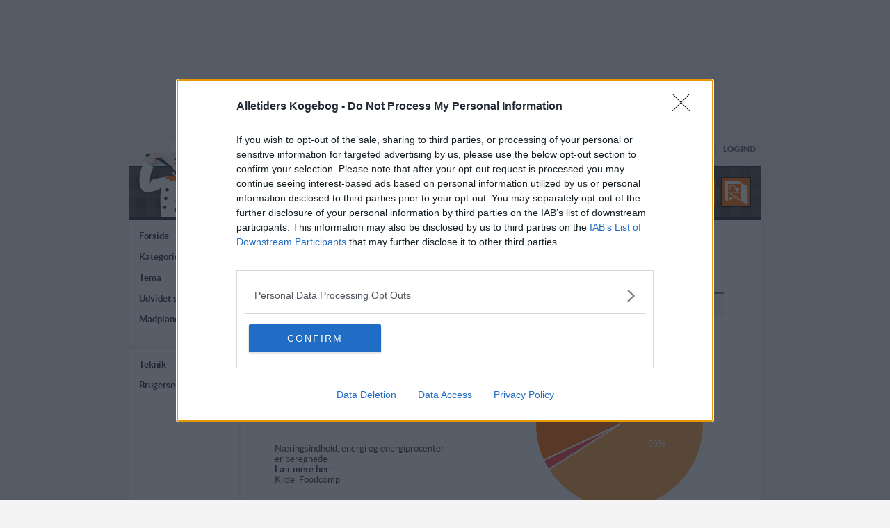

--- FILE ---
content_type: text/html; charset=UTF-8
request_url: https://www.dk-kogebogen.dk/opskrifter/naeringsberegning.php?id=35815
body_size: 17656
content:

<!DOCTYPE html>
<HTML lang="da-DK">
<HEAD>	
<meta http-equiv="content-type" content="text/html; charset=UTF-8">
<meta name="title" content="Mormors frugtsalat med flødeskum - næringsberegning - Alletider kogebog">
<meta name="description" content="Mormors frugtsalat med flødeskum. En opskrift fra Alletiders Kogebog blandt over 39.000 forskellige opskrifter, mere end 6.000 med billeder.">
<meta name="keywords" content="næringsberegning, Mormors frugtsalat med flødeskum">
<meta name="robots" content="noindex,follow">
<meta name="date" content="2021-04-30">
<meta name="identifier" content="https://www.dk-kogebogen.dk">
<meta name="revisit-after" content="7 days">
<link rel="shortcut icon" href="/favicon.ico">
<link rel="canonical" href="https://www.dk-kogebogen.dk/opskrifter/naeringsberegning.php?id=35815">

<TITLE>Se næringsberegning på opskriften Mormors frugtsalat med flødeskum</TITLE>


<style>

#print-popup {
	background: rgba(0,0,0,0.8);
	position: fixed;
	bottom: 0;
	left: 0;
	right: 0;
	top: 0;
	overflow: hidden;
	z-index: 20100;
	color: #000;
	padding: 10px;
	display: none;
}

#print-wrapper {
	position: relative;
	background: #FFF;
	color: #000;
	display: block;
	border: 1px solid #000;
	margin: 20px auto;
	padding: 20px;
	width: 300px;
  	text-align: center;
}

#print-wrapper form{
	padding: 0;
	margin: 0;
}

#print-wrapper input{
	width: 280px;
	border: 0;
	font-family: 'Lato', sans-serif;
	padding: 10px;
	margin: 5px 0 5px 0;
	color: #fff;
	background: #ff6d00;
	font-weight: 400;
	font-size: 16px;
	border-radius: 2px;
}

@media screen and (max-width:350px) {
	
	#print-wrapper input{
		width: 95%;
		margin: 5px 0 5px 0;
		font-size: 12px;
	}
}

#print_close {
	background: url('/grafik/close.png');
	width: 36px;
	height: 36px;
	position: absolute;
	right: -18px;
	top: -18px;
	cursor: pointer;
}

div.print_header 
{
    text-align: center;
    background: #ff6d00;
    color: #fff;
    font-size: 13px;
    font-weight: bold;
	padding: 3px 0;
}

a.show-print-popup {
	display: inline-block!important;
	white-space: nowrap;
	border: none!important;
	text-decoration: none!important;
	margin: 0 0 1px!important;
	background: none!important;
	font: 1px/12px Verdana,Tahoma!important;
	vertical-align: top;
	padding: 0!important;
	height: auto!important;
	-moz-box-sizing: content-box;
	box-sizing: content-box;
	vertical-align: bottom;
	margin-right: 3px!important;
}

span.show_print-icon {
	background: url('/mobil/mobile-img/ak_print_icon.png') no-repeat;
	width: 32px;
	height: 32px;
	cursor: grab;
	display: inline-block!important;
	vertical-align: top;
	font-size: 1px;
	-moz-box-sizing: content-box;
	box-sizing: content-box;
}

@media print {
  .chartjs-size-monitor{
    position:fixed !important;
  }
}

h2.seo {
	font-weight: 500;
	margin-top: 5px;
	margin-bottom: 5px;
}

h2.no-margins {
	margin-top: 0;
	margin-bottom: 0;
}

h2.no-topmargin {
	margin-top: 0;
}

h2.no-bottommargin {
	margin-bottom: 0;
}

</style>

<!-- InMobi Choice. Consent Manager Tag v3.0 (for TCF 2.2) -->
<script type="text/javascript" async=true>
(function() {
  var host = window.location.hostname;
  var element = document.createElement('script');
  var firstScript = document.getElementsByTagName('script')[0];
  var url = 'https://cmp.inmobi.com'
    .concat('/choice/', 'M3utcP_nzMhcr', '/', host, '/choice.js?tag_version=V3');
  var uspTries = 0;
  var uspTriesLimit = 3;
  element.async = true;
  element.type = 'text/javascript';
  element.src = url;

  firstScript.parentNode.insertBefore(element, firstScript);

  function makeStub() {
    var TCF_LOCATOR_NAME = '__tcfapiLocator';
    var queue = [];
    var win = window;
    var cmpFrame;

    function addFrame() {
      var doc = win.document;
      var otherCMP = !!(win.frames[TCF_LOCATOR_NAME]);

      if (!otherCMP) {
        if (doc.body) {
          var iframe = doc.createElement('iframe');

          iframe.style.cssText = 'display:none';
          iframe.name = TCF_LOCATOR_NAME;
          doc.body.appendChild(iframe);
        } else {
          setTimeout(addFrame, 5);
        }
      }
      return !otherCMP;
    }

    function tcfAPIHandler() {
      var gdprApplies;
      var args = arguments;

      if (!args.length) {
        return queue;
      } else if (args[0] === 'setGdprApplies') {
        if (
          args.length > 3 &&
          args[2] === 2 &&
          typeof args[3] === 'boolean'
        ) {
          gdprApplies = args[3];
          if (typeof args[2] === 'function') {
            args[2]('set', true);
          }
        }
      } else if (args[0] === 'ping') {
        var retr = {
          gdprApplies: gdprApplies,
          cmpLoaded: false,
          cmpStatus: 'stub'
        };

        if (typeof args[2] === 'function') {
          args[2](retr);
        }
      } else {
        if(args[0] === 'init' && typeof args[3] === 'object') {
          args[3] = Object.assign(args[3], { tag_version: 'V3' });
        }
        queue.push(args);
      }
    }

    function postMessageEventHandler(event) {
      var msgIsString = typeof event.data === 'string';
      var json = {};

      try {
        if (msgIsString) {
          json = JSON.parse(event.data);
        } else {
          json = event.data;
        }
      } catch (ignore) {}

      var payload = json.__tcfapiCall;

      if (payload) {
        window.__tcfapi(
          payload.command,
          payload.version,
          function(retValue, success) {
            var returnMsg = {
              __tcfapiReturn: {
                returnValue: retValue,
                success: success,
                callId: payload.callId
              }
            };
            if (msgIsString) {
              returnMsg = JSON.stringify(returnMsg);
            }
            if (event && event.source && event.source.postMessage) {
              event.source.postMessage(returnMsg, '*');
            }
          },
          payload.parameter
        );
      }
    }

    while (win) {
      try {
        if (win.frames[TCF_LOCATOR_NAME]) {
          cmpFrame = win;
          break;
        }
      } catch (ignore) {}

      if (win === window.top) {
        break;
      }
      win = win.parent;
    }
    if (!cmpFrame) {
      addFrame();
      win.__tcfapi = tcfAPIHandler;
      win.addEventListener('message', postMessageEventHandler, false);
    }
  };

  makeStub();

  function makeGppStub() {
    const CMP_ID = 10;
    const SUPPORTED_APIS = [
      '2:tcfeuv2',
      '6:uspv1',
      '7:usnatv1',
      '8:usca',
      '9:usvav1',
      '10:uscov1',
      '11:usutv1',
      '12:usctv1'
    ];

    window.__gpp_addFrame = function (n) {
      if (!window.frames[n]) {
        if (document.body) {
          var i = document.createElement("iframe");
          i.style.cssText = "display:none";
          i.name = n;
          document.body.appendChild(i);
        } else {
          window.setTimeout(window.__gpp_addFrame, 10, n);
        }
      }
    };
    window.__gpp_stub = function () {
      var b = arguments;
      __gpp.queue = __gpp.queue || [];
      __gpp.events = __gpp.events || [];

      if (!b.length || (b.length == 1 && b[0] == "queue")) {
        return __gpp.queue;
      }

      if (b.length == 1 && b[0] == "events") {
        return __gpp.events;
      }

      var cmd = b[0];
      var clb = b.length > 1 ? b[1] : null;
      var par = b.length > 2 ? b[2] : null;
      if (cmd === "ping") {
        clb(
          {
            gppVersion: "1.1", // must be �Version.Subversion�, current: �1.1�
            cmpStatus: "stub", // possible values: stub, loading, loaded, error
            cmpDisplayStatus: "hidden", // possible values: hidden, visible, disabled
            signalStatus: "not ready", // possible values: not ready, ready
            supportedAPIs: SUPPORTED_APIS, // list of supported APIs
            cmpId: CMP_ID, // IAB assigned CMP ID, may be 0 during stub/loading
            sectionList: [],
            applicableSections: [-1],
            gppString: "",
            parsedSections: {},
          },
          true
        );
      } else if (cmd === "addEventListener") {
        if (!("lastId" in __gpp)) {
          __gpp.lastId = 0;
        }
        __gpp.lastId++;
        var lnr = __gpp.lastId;
        __gpp.events.push({
          id: lnr,
          callback: clb,
          parameter: par,
        });
        clb(
          {
            eventName: "listenerRegistered",
            listenerId: lnr, // Registered ID of the listener
            data: true, // positive signal
            pingData: {
              gppVersion: "1.1", // must be �Version.Subversion�, current: �1.1�
              cmpStatus: "stub", // possible values: stub, loading, loaded, error
              cmpDisplayStatus: "hidden", // possible values: hidden, visible, disabled
              signalStatus: "not ready", // possible values: not ready, ready
              supportedAPIs: SUPPORTED_APIS, // list of supported APIs
              cmpId: CMP_ID, // list of supported APIs
              sectionList: [],
              applicableSections: [-1],
              gppString: "",
              parsedSections: {},
            },
          },
          true
        );
      } else if (cmd === "removeEventListener") {
        var success = false;
        for (var i = 0; i < __gpp.events.length; i++) {
          if (__gpp.events[i].id == par) {
            __gpp.events.splice(i, 1);
            success = true;
            break;
          }
        }
        clb(
          {
            eventName: "listenerRemoved",
            listenerId: par, // Registered ID of the listener
            data: success, // status info
            pingData: {
              gppVersion: "1.1", // must be �Version.Subversion�, current: �1.1�
              cmpStatus: "stub", // possible values: stub, loading, loaded, error
              cmpDisplayStatus: "hidden", // possible values: hidden, visible, disabled
              signalStatus: "not ready", // possible values: not ready, ready
              supportedAPIs: SUPPORTED_APIS, // list of supported APIs
              cmpId: CMP_ID, // CMP ID
              sectionList: [],
              applicableSections: [-1],
              gppString: "",
              parsedSections: {},
            },
          },
          true
        );
      } else if (cmd === "hasSection") {
        clb(false, true);
      } else if (cmd === "getSection" || cmd === "getField") {
        clb(null, true);
      }
      //queue all other commands
      else {
        __gpp.queue.push([].slice.apply(b));
      }
    };
    window.__gpp_msghandler = function (event) {
      var msgIsString = typeof event.data === "string";
      try {
        var json = msgIsString ? JSON.parse(event.data) : event.data;
      } catch (e) {
        var json = null;
      }
      if (typeof json === "object" && json !== null && "__gppCall" in json) {
        var i = json.__gppCall;
        window.__gpp(
          i.command,
          function (retValue, success) {
            var returnMsg = {
              __gppReturn: {
                returnValue: retValue,
                success: success,
                callId: i.callId,
              },
            };
            event.source.postMessage(msgIsString ? JSON.stringify(returnMsg) : returnMsg, "*");
          },
          "parameter" in i ? i.parameter : null,
          "version" in i ? i.version : "1.1"
        );
      }
    };
    if (!("__gpp" in window) || typeof window.__gpp !== "function") {
      window.__gpp = window.__gpp_stub;
      window.addEventListener("message", window.__gpp_msghandler, false);
      window.__gpp_addFrame("__gppLocator");
    }
  };

  makeGppStub();

  var uspStubFunction = function() {
    var arg = arguments;
    if (typeof window.__uspapi !== uspStubFunction) {
      setTimeout(function() {
        if (typeof window.__uspapi !== 'undefined') {
          window.__uspapi.apply(window.__uspapi, arg);
        }
      }, 500);
    }
  };

  var checkIfUspIsReady = function() {
    uspTries++;
    if (window.__uspapi === uspStubFunction && uspTries < uspTriesLimit) {
      console.warn('USP is not accessible');
    } else {
      clearInterval(uspInterval);
    }
  };

  if (typeof window.__uspapi === 'undefined') {
    window.__uspapi = uspStubFunction;
    var uspInterval = setInterval(checkIfUspIsReady, 6000);
  }
})();
</script>
<!-- End InMobi Choice. Consent Manager Tag v3.0 (for TCF 2.2) -->
<!-- Google tag (gtag.js) -->
<script async src="https://www.googletagmanager.com/gtag/js?id=G-D8BTRCW4JV"></script>
<script>
  window.dataLayer = window.dataLayer || [];
  function gtag(){dataLayer.push(arguments);}
  gtag('js', new Date());

  gtag('config', 'G-D8BTRCW4JV');
</script>

<!-- Google skrift  -->
<link rel="preload" href="//www.dk-kogebogen.dk/fonts/google_fonts/lato-light-webfont.woff2" as="font" crossorigin>
<link rel="preload" href="//www.dk-kogebogen.dk/fonts/google_fonts/lato-regular-webfont.woff2" as="font" crossorigin>
<link rel="preload" href="//www.dk-kogebogen.dk/fonts/google_fonts/lato-bold-webfont.woff2" as="font" crossorigin>
<link rel="preload" href="//www.dk-kogebogen.dk/fonts/google_fonts/lato-black-webfont.woff2" as="font" crossorigin>
<style>
	@import url('//www.dk-kogebogen.dk/fonts/google_fonts/latofont.css');
</style>
<!-- Google skrift -->


<!-- schema -->
<script type="application/ld+json">{"@context": "http://schema.org", "@type": "Organization", "url": "https://www.dk-kogebogen.dk", "legalName": "Alletiders Kogebog", "logo": "https://www.dk-kogebogen.dk/grafik/ak_logo_facebook_profil.png", "sameAs" : [ "https://www.facebook.com/Alletiderskogebog", "https://twitter.com/Alletiderskoge", "https://plus.google.com/+alletiderskogebog/posts", "https://www.instagram.com/alletiders.kogebog", "https://www.pinterest.dk/alletiderskogebog/pins", "https://www.youtube.com/c/alletiderskogebog", "https://www.linkedin.com/company/alletiderskogebog/"]}</script>
<!-- schema -->


<!-- jQuery -->
<script src="//ajax.googleapis.com/ajax/libs/jquery/1.9.1/jquery.min.js"></script>
<link rel="stylesheet" href="https://code.jquery.com/ui/1.10.1/themes/base/jquery-ui.css">
<script src="https://code.jquery.com/ui/1.10.1/jquery-ui.min.js"></script>
<!-- jQuery -->



<script>(function(){/*

 Copyright The Closure Library Authors.
 SPDX-License-Identifier: Apache-2.0
*/
'use strict';var g=function(a){var b=0;return function(){return b<a.length?{done:!1,value:a[b++]}:{done:!0}}},l=this||self,m=/^[\w+/_-]+[=]{0,2}$/,p=null,q=function(){},r=function(a){var b=typeof a;if("object"==b)if(a){if(a instanceof Array)return"array";if(a instanceof Object)return b;var c=Object.prototype.toString.call(a);if("[object Window]"==c)return"object";if("[object Array]"==c||"number"==typeof a.length&&"undefined"!=typeof a.splice&&"undefined"!=typeof a.propertyIsEnumerable&&!a.propertyIsEnumerable("splice"))return"array";
if("[object Function]"==c||"undefined"!=typeof a.call&&"undefined"!=typeof a.propertyIsEnumerable&&!a.propertyIsEnumerable("call"))return"function"}else return"null";else if("function"==b&&"undefined"==typeof a.call)return"object";return b},u=function(a,b){function c(){}c.prototype=b.prototype;a.prototype=new c;a.prototype.constructor=a};var v=function(a,b){Object.defineProperty(l,a,{configurable:!1,get:function(){return b},set:q})};var y=function(a,b){this.b=a===w&&b||"";this.a=x},x={},w={};var aa=function(a,b){a.src=b instanceof y&&b.constructor===y&&b.a===x?b.b:"type_error:TrustedResourceUrl";if(null===p)b:{b=l.document;if((b=b.querySelector&&b.querySelector("script[nonce]"))&&(b=b.nonce||b.getAttribute("nonce"))&&m.test(b)){p=b;break b}p=""}b=p;b&&a.setAttribute("nonce",b)};var z=function(){return Math.floor(2147483648*Math.random()).toString(36)+Math.abs(Math.floor(2147483648*Math.random())^+new Date).toString(36)};var A=function(a,b){b=String(b);"application/xhtml+xml"===a.contentType&&(b=b.toLowerCase());return a.createElement(b)},B=function(a){this.a=a||l.document||document};B.prototype.appendChild=function(a,b){a.appendChild(b)};var C=function(a,b,c,d,e,f){try{var k=a.a,h=A(a.a,"SCRIPT");h.async=!0;aa(h,b);k.head.appendChild(h);h.addEventListener("load",function(){e();d&&k.head.removeChild(h)});h.addEventListener("error",function(){0<c?C(a,b,c-1,d,e,f):(d&&k.head.removeChild(h),f())})}catch(n){f()}};var ba=l.atob("aHR0cHM6Ly93d3cuZ3N0YXRpYy5jb20vaW1hZ2VzL2ljb25zL21hdGVyaWFsL3N5c3RlbS8xeC93YXJuaW5nX2FtYmVyXzI0ZHAucG5n"),ca=l.atob("WW91IGFyZSBzZWVpbmcgdGhpcyBtZXNzYWdlIGJlY2F1c2UgYWQgb3Igc2NyaXB0IGJsb2NraW5nIHNvZnR3YXJlIGlzIGludGVyZmVyaW5nIHdpdGggdGhpcyBwYWdlLg=="),da=l.atob("RGlzYWJsZSBhbnkgYWQgb3Igc2NyaXB0IGJsb2NraW5nIHNvZnR3YXJlLCB0aGVuIHJlbG9hZCB0aGlzIHBhZ2Uu"),ea=function(a,b,c){this.b=a;this.f=new B(this.b);this.a=null;this.c=[];this.g=!1;this.i=b;this.h=c},F=function(a){if(a.b.body&&!a.g){var b=
function(){D(a);l.setTimeout(function(){return E(a,3)},50)};C(a.f,a.i,2,!0,function(){l[a.h]||b()},b);a.g=!0}},D=function(a){for(var b=G(1,5),c=0;c<b;c++){var d=H(a);a.b.body.appendChild(d);a.c.push(d)}b=H(a);b.style.bottom="0";b.style.left="0";b.style.position="fixed";b.style.width=G(100,110).toString()+"%";b.style.zIndex=G(2147483544,2147483644).toString();b.style["background-color"]=I(249,259,242,252,219,229);b.style["box-shadow"]="0 0 12px #888";b.style.color=I(0,10,0,10,0,10);b.style.display=
"flex";b.style["justify-content"]="center";b.style["font-family"]="Roboto, Arial";c=H(a);c.style.width=G(80,85).toString()+"%";c.style.maxWidth=G(750,775).toString()+"px";c.style.margin="24px";c.style.display="flex";c.style["align-items"]="flex-start";c.style["justify-content"]="center";d=A(a.f.a,"IMG");d.className=z();d.src=ba;d.style.height="24px";d.style.width="24px";d.style["padding-right"]="16px";var e=H(a),f=H(a);f.style["font-weight"]="bold";f.textContent=ca;var k=H(a);k.textContent=da;J(a,
e,f);J(a,e,k);J(a,c,d);J(a,c,e);J(a,b,c);a.a=b;a.b.body.appendChild(a.a);b=G(1,5);for(c=0;c<b;c++)d=H(a),a.b.body.appendChild(d),a.c.push(d)},J=function(a,b,c){for(var d=G(1,5),e=0;e<d;e++){var f=H(a);b.appendChild(f)}b.appendChild(c);c=G(1,5);for(d=0;d<c;d++)e=H(a),b.appendChild(e)},G=function(a,b){return Math.floor(a+Math.random()*(b-a))},I=function(a,b,c,d,e,f){return"rgb("+G(Math.max(a,0),Math.min(b,255)).toString()+","+G(Math.max(c,0),Math.min(d,255)).toString()+","+G(Math.max(e,0),Math.min(f,
255)).toString()+")"},H=function(a){a=A(a.f.a,"DIV");a.className=z();return a},E=function(a,b){0>=b||null!=a.a&&0!=a.a.offsetHeight&&0!=a.a.offsetWidth||(fa(a),D(a),l.setTimeout(function(){return E(a,b-1)},50))},fa=function(a){var b=a.c;var c="undefined"!=typeof Symbol&&Symbol.iterator&&b[Symbol.iterator];b=c?c.call(b):{next:g(b)};for(c=b.next();!c.done;c=b.next())(c=c.value)&&c.parentNode&&c.parentNode.removeChild(c);a.c=[];(b=a.a)&&b.parentNode&&b.parentNode.removeChild(b);a.a=null};var ia=function(a,b,c,d,e){var f=ha(c),k=function(n){n.appendChild(f);l.setTimeout(function(){f?(0!==f.offsetHeight&&0!==f.offsetWidth?b():a(),f.parentNode&&f.parentNode.removeChild(f)):a()},d)},h=function(n){document.body?k(document.body):0<n?l.setTimeout(function(){h(n-1)},e):b()};h(3)},ha=function(a){var b=document.createElement("div");b.className=a;b.style.width="1px";b.style.height="1px";b.style.position="absolute";b.style.left="-10000px";b.style.top="-10000px";b.style.zIndex="-10000";return b};var K={},L=null;var M=function(){},N="function"==typeof Uint8Array,O=function(a,b){a.b=null;b||(b=[]);a.j=void 0;a.f=-1;a.a=b;a:{if(b=a.a.length){--b;var c=a.a[b];if(!(null===c||"object"!=typeof c||Array.isArray(c)||N&&c instanceof Uint8Array)){a.g=b-a.f;a.c=c;break a}}a.g=Number.MAX_VALUE}a.i={}},P=[],Q=function(a,b){if(b<a.g){b+=a.f;var c=a.a[b];return c===P?a.a[b]=[]:c}if(a.c)return c=a.c[b],c===P?a.c[b]=[]:c},R=function(a,b,c){a.b||(a.b={});if(!a.b[c]){var d=Q(a,c);d&&(a.b[c]=new b(d))}return a.b[c]};
M.prototype.h=N?function(){var a=Uint8Array.prototype.toJSON;Uint8Array.prototype.toJSON=function(){var b;void 0===b&&(b=0);if(!L){L={};for(var c="ABCDEFGHIJKLMNOPQRSTUVWXYZabcdefghijklmnopqrstuvwxyz0123456789".split(""),d=["+/=","+/","-_=","-_.","-_"],e=0;5>e;e++){var f=c.concat(d[e].split(""));K[e]=f;for(var k=0;k<f.length;k++){var h=f[k];void 0===L[h]&&(L[h]=k)}}}b=K[b];c=[];for(d=0;d<this.length;d+=3){var n=this[d],t=(e=d+1<this.length)?this[d+1]:0;h=(f=d+2<this.length)?this[d+2]:0;k=n>>2;n=(n&
3)<<4|t>>4;t=(t&15)<<2|h>>6;h&=63;f||(h=64,e||(t=64));c.push(b[k],b[n],b[t]||"",b[h]||"")}return c.join("")};try{return JSON.stringify(this.a&&this.a,S)}finally{Uint8Array.prototype.toJSON=a}}:function(){return JSON.stringify(this.a&&this.a,S)};var S=function(a,b){return"number"!==typeof b||!isNaN(b)&&Infinity!==b&&-Infinity!==b?b:String(b)};M.prototype.toString=function(){return this.a.toString()};var T=function(a){O(this,a)};u(T,M);var U=function(a){O(this,a)};u(U,M);var ja=function(a,b){this.c=new B(a);var c=R(b,T,5);c=new y(w,Q(c,4)||"");this.b=new ea(a,c,Q(b,4));this.a=b},ka=function(a,b,c,d){b=new T(b?JSON.parse(b):null);b=new y(w,Q(b,4)||"");C(a.c,b,3,!1,c,function(){ia(function(){F(a.b);d(!1)},function(){d(!0)},Q(a.a,2),Q(a.a,3),Q(a.a,1))})};var la=function(a,b){V(a,"internal_api_load_with_sb",function(c,d,e){ka(b,c,d,e)});V(a,"internal_api_sb",function(){F(b.b)})},V=function(a,b,c){a=l.btoa(a+b);v(a,c)},W=function(a,b,c){for(var d=[],e=2;e<arguments.length;++e)d[e-2]=arguments[e];e=l.btoa(a+b);e=l[e];if("function"==r(e))e.apply(null,d);else throw Error("API not exported.");};var X=function(a){O(this,a)};u(X,M);var Y=function(a){this.h=window;this.a=a;this.b=Q(this.a,1);this.f=R(this.a,T,2);this.g=R(this.a,U,3);this.c=!1};Y.prototype.start=function(){ma();var a=new ja(this.h.document,this.g);la(this.b,a);na(this)};
var ma=function(){var a=function(){if(!l.frames.googlefcPresent)if(document.body){var b=document.createElement("iframe");b.style.display="none";b.style.width="0px";b.style.height="0px";b.style.border="none";b.style.zIndex="-1000";b.style.left="-1000px";b.style.top="-1000px";b.name="googlefcPresent";document.body.appendChild(b)}else l.setTimeout(a,5)};a()},na=function(a){var b=Date.now();W(a.b,"internal_api_load_with_sb",a.f.h(),function(){var c;var d=a.b,e=l[l.btoa(d+"loader_js")];if(e){e=l.atob(e);
e=parseInt(e,10);d=l.btoa(d+"loader_js").split(".");var f=l;d[0]in f||"undefined"==typeof f.execScript||f.execScript("var "+d[0]);for(;d.length&&(c=d.shift());)d.length?f[c]&&f[c]!==Object.prototype[c]?f=f[c]:f=f[c]={}:f[c]=null;c=Math.abs(b-e);c=1728E5>c?0:c}else c=-1;0!=c&&(W(a.b,"internal_api_sb"),Z(a,Q(a.a,6)))},function(c){Z(a,c?Q(a.a,4):Q(a.a,5))})},Z=function(a,b){a.c||(a.c=!0,a=new l.XMLHttpRequest,a.open("GET",b,!0),a.send())};(function(a,b){l[a]=function(c){for(var d=[],e=0;e<arguments.length;++e)d[e-0]=arguments[e];l[a]=q;b.apply(null,d)}})("__d3lUW8vwsKlB__",function(a){"function"==typeof window.atob&&(a=window.atob(a),a=new X(a?JSON.parse(a):null),(new Y(a)).start())});}).call(this);

window.__d3lUW8vwsKlB__("[base64]");</script>

<script>
        window.__tcfapi('addEventListener', 2, function(tcData,listenerSuccess) {
            if (listenerSuccess) { if (tcData.eventStatus === 'useractioncomplete' || tcData.eventStatus === 'tcloaded') {
                function setCookie(e,t,n){var o="";if(n){var i=new Date;i.setTime(i.getTime()+24*n*60*60*1e3),o="; expires="+i.toUTCString()}document.cookie=e+"="+(t||"")+o+"; path=/"}function getCookie(e){for(var t=e+"=",n=document.cookie.split(";"),o=0;o<n.length;o++){for(var i=n[o];" "==i.charAt(0);)i=i.substring(1,i.length);if(0==i.indexOf(t))return i.substring(t.length,i.length)}return null}function makeid(e){for(var t="",n="ABCDEFGHIJKLMNOPQRSTUVWXYZabcdefghijklmnopqrstuvwxyz0123456789",o=n.length,i=0;i<e;i++)t+=n.charAt(Math.floor(Math.random()*o));return t}function checkCookie(){var e=makeid(142);(t=document.createElement("script")).innerHTML="googletag.cmd.push(function(){\ngoogletag.pubads().setPublisherProvidedId('"+e+"');\n});";var t,n=getCookie("P_String");null==n?(document.head.appendChild(t),setCookie("P_String",e,300)):((t=document.createElement("script")).innerHTML="googletag.cmd.push(function(){\ngoogletag.pubads().setPublisherProvidedId('"+n+"');\n});",document.head.appendChild(t))}checkCookie();
            }
            }
        });
</script>







<script async='async' src='https://fms.360yield.com/ow/bundles/live/dk-kogebogen.dk/general.js'></script>





<!-- Adnami start-->
<script>
window.__tcfapi('addEventListener', 2, function(tcData,listenerSuccess) { 
  if (listenerSuccess) { if (tcData.eventStatus === 'useractioncomplete' || tcData.eventStatus === 'tcloaded') {
$( "head" ).append( "<script async='async' src='https://macro.adnami.io/macro/spec/adsm.macro.b181d9e8-4b50-44b5-8d40-28291cdf83d7.js'></scr"+"ipt><script>var adsmtag = adsmtag || {};adsmtag.cmd = adsmtag.cmd || [];</scr"+"ipt>" );
}
}
});
</script>
<!-- Adnami slut--><!-- DESKTOP: Prebid tags definition og kald Forside -->
<script>
jQuery(document).ready(function(){
jQuery( "div" ).remove( "#div-gpt-ad-1588660605175-0" );
});
</script>


<script>
$(window).load(function() { 
if($('#div-gpt-ad-1598445697685-0 div iframe').length) {
$('div.banner_h_normal').css("padding-top", "1220px");
$('div.banner_v_normal').css("padding-top", "1220px");
}else{
$('div.banner_h_normal').css("padding-top", "20px");
$('div.banner_v_normal').css("padding-top", "20px");
}
});
</script> 



<!-- End DESKTOP: Prebid tags definition og kald Forside -->






<!--Adform starttags Floating-->

<script>

var adformtag = adformtag || [];

adformtag.push(function () {

    adformtag.floating(74046, //mid - required

        {

            type: 'fixed', // optional, possible values - [ 'absolute', 'fixed' ], default - fixed

            position: 'MC', // optional, possible values - [ 'TL', 'TC', 'TR', 'ML', 'MC', 'MR', 'BL', 'BC', 'BR' ], default - MC

            overlay : {

                color: '#000', // optional, value - any CSS color value - default - #000

                opacity: 0.5 //optional, value - [ 0 .. 1 ], default - 0.7

            },

            close: {

                html: '<div style="right:0;position:absolute;top:0px;z-index:10000000000;"><div style="font-family: arial; height: 70px; font-size:14px; font-weight:bold; padding:18px 5px 2px 5px; background-color:#666; color: #eee;cursor:pointer; width:80px; text-align:center;"><span style="font-size: 40px;">X</span><br>LUK</div></div>', // string with html content, will be added on banner. Usable for custom close button or additional html elements

                url: './close.png', // image which will be used for close button

                width: 100, //close button width default 24px, only for image

                height: 100, //close button height default 24px, only for image

                align: 'left', //close button position, possible to choose 'left' or 'right' position, for image button and text button

                text: 'close', //will be created simple div with specified text inside, default - x

                } //optional, only one of [ html, url, text] will be used, html - most important, text - least improtant and default

        } // options, optional

    );

});
</script>



<script>
window.__tcfapi('addEventListener', 2, function(tcData,listenerSuccess) { 
  if (listenerSuccess) { if (tcData.eventStatus === 'useractioncomplete' || tcData.eventStatus === 'tcloaded') {
$("body").prepend('<div id="div-ppas-mid-74046"><scr'+'ipt data-adfscript="adx.adform.net/adx/?mid=74046"></scr'+'ipt></div>');
}}
});
</script>
<!--Adform starttags Floating slut-->


<!-- Strossle SDK -->
<script>
  window.strossle=window.strossle||function(){(strossle.q=strossle.q||[]).push(arguments)};
  strossle('dec19f01-0f42-4af9-9f83-fc3d2b8987d5', '.strossle-widget');
</script>
<script async src="https://assets.strossle.com/strossle-widget-sdk/1/strossle-widget-sdk.js"></script>
<!-- End Strossle SDK -->



<script>

	$(document).ready(function() {

		$("#login_link").click(function() {

			$('#login_overlay').fadeIn()

			return false;

		});

		

		$("#login_close").click(function() {

			$('#login_overlay').fadeOut();

			return false;

		});

		

		$("#search_opskr").click(function() {

			var search_term = $("#search_field").val();

			if (search_term != "") {

				$("#hidden_sop").val(search_term);

				$("#search_opskrift").submit();

			}

		});

		

		$("#search_ingre").click(function() {

			var search_term = $("#search_field").val();

			if (search_term != "") {

				$("#hidden_sin").val(search_term);

				$("#search_ingred").submit();

			}

		});



    $("#search_field").keypress(function(event) {

      if (event.keyCode == 13) {

      var search_term = $("#search_field").val();

      if (search_term != "") {

        $("#hidden_sop").val(search_term);

        $("#search_opskrift").submit();                                                                                                                   

      }                                                                                     

      }

    });	
	

$(window).scroll(function() {
var banner_v_s = $('div.banner_v_sticky');
var banner_h = 0;
if (banner_v_s) { 
banner_h = banner_v_s.height();
}
var new_top = banner_h+20;
if ($(window).scrollTop() > new_top) { 
var nt = ($(window).scrollTop()-banner_h-200+20)+"px"; 
$('div.banner_v_normal').css({paddingTop: nt}, 1320);
}
var banner_h_s = $('div.banner_h_sticky');
banner_h = 0;
if (banner_h_s) { 
banner_h = banner_h_s.height();
}
var new_top = banner_h+20;
if ($(window).scrollTop() > new_top) { 
var nt = ($(window).scrollTop()-banner_h-200+20)+"px"; 
$('div.banner_h_normal').css({paddingTop: nt}, 1320);
}
});



});
</script>







<!-- styles-main -->
<style>

body {
	background-color: #f4f4f4;
}

a:link, a:visited, a:active {font-weight: bold; color: #232533; text-decoration: none}

a:hover {font-weight: bold; color: #ff6d00;} 

h1 {font-weight: 300;}

h2 {font-weight: 300;}

h2 a:link, h2 a:visited, h2 a:active {font-weight: 300;}

h2 a:hover {font-weight: 300;} 

/* new div layout */
div.main {
    width: 910px;
    margin: 0 auto;
    min-height: 1000px;

    display: flex;
    align-items: stretch;
    font-size: 13px;
    color: #333;
    font-weight: 400;
}

div.main-menu {
    width: 160px;
    background: #FFFFFF;
    margin-right: 3px;
}

div.main-content {
    width: 747px;
    background: #FFFFFF;
    padding: 20px 0 0 12px;
    text-align: left;
}

div.main-content h1 {
	margin-top: 0;
}


ul.menu {
    background: #FFFFFF;
    list-style-type: none;
    padding: 15px 0 15px 15px;
    text-align: left;
    margin: 0;
}

ul.menu li {
    margin-bottom: 15px;
}

.gray-bottom {
    border-bottom: 5px solid #f4f4f4;
}

div.menu-banner {
    padding-top: 40px;
}

/* end new div layout */

td {font-family: 'Lato', sans-serif; font-size: 13px;	color: #333; text-align: left; vertical-align: top;	font-weight: 400;}

td.heading {font-size: 13px; vertical-align: middle; font-weight: 700; border-top: 2px solid #777; padding-left: 10px; padding-right: 10px;}

table.tabheading {margin-bottom: 3px;}

.orange {color: #ff6d00;}

.font1 { font-size: 10px; }
.font2 { font-size: 13px; }
.font3 { font-size: 16px; }
.font4 { font-size: 18px; }
.font5 { font-size: 24px; }
.font6 { font-size: 32px; }
.font7 { font-size: 48px; }

.left {float: left;}

.right {float: right;}

td.bund {vertical-align: bottom;}

body {text-align: center;	font-family: 'Lato', sans-serif;}

#container {margin: 0 auto;	text-align: center;}

#footer {width: 930px; margin: 10px auto 20px auto; text-align: center;}
#footer .links {
    font-size: 13px;
    display: flex;
    justify-content: center;
    margin: 10px 0;
}
#footer .links span {
    display: block;
    padding: 0 10px;
}

#top_banner {min-height: 180px;}

#banners_left {	position: absolute;	right: 930px;	top: 0;	width: 160px;	height: 100%;}

#banners_right {position: absolute;	left: 930px; top: 0; width: 160px; height: 100%;}

#banners_tablet {position: absolute;	right: 760px; top: 0; width: 160px; height: 100%;}

div.banner_v_normal {width: 300px; padding-top: 805px; float: right; text-align: right; }  
.banner_v_normal > div:first-child { float: right; }

div.banner_h_normal {width: 160px; padding-top: 805px;}

div.banner_v_tablet_normal {width: 160px; padding-top: 1325px;}



div.banner_v_sticky {width: 300px; padding-top: 200px; float: right; text-align: right;}
.banner_v_sticky > div:first-child { float: right; }

div.banner_h_sticky {width: 160px; padding-top: 200px;}

div.banner_v_tablet_sticky {width: 160px; padding-top: 720px;}

#page_content {position: relative; width: 930px; margin: 0 auto; text-align: center; min-height: 3000px;}

#login_overlay {position: fixed; left: 0;	right:  0; top: 0; bottom: 0;	background: rgba(0,0,0,0.8); display: none; z-index:1000;}

#login_overlay_flex {height: 100%; display: flex; justify-content: center; align-items: center;}

#login_form {position: relative;	background: #FFF;	display: block;	border: 1px solid #000;	width: 300px;	height: 150px;}

#login_close {background: url('/grafik/close.png');	width: 36px;	height: 36px;	position: absolute;	right: -18px;	top: -18px;	cursor: pointer;}

div.login_header {text-align: center; background: #ff6d00; color: #fff; font-size: 13px; font-weight: bold; padding: 3px 0;}

div.input_label {width: 130px; padding-right: 10px;	float: left; text-align: right;}

div.login_acenter {text-align: center; margin: 5px 0;}

div.login_aleft {text-align: left; margin: 5px;}

div.clearFix {clear: both;}

div.login_field {margin: 5px 0;}

div.login_field input {width: 125px; height: 22px; border: 1px solid #ede5dd;}

#login_submit {margin-top: 5px;}

#forgotten_pass {margin-left: 30px;}

#header {position: relative; width: 910px; margin: 5px auto 0 auto;}

#header img {border: 0px;}

#topmenu {height: 31px; font-family: 'Lato', sans-serif; font-weight: 700; font-size: 12px;	color: #656670;	text-align: right; padding-top: 15px;}

#topmenu a.link, #topmenu span.link  

{padding: 0 8px; border-right: 1px solid #bdbec2;	color: #656670;}

span.bold {font-weight: 900;}

#login_link {padding: 0 8px; text-transform: uppercase;	font-weight: 900;	color: #656670;}

#logo_search {position: relative;	height: 58px; border-top: 1px solid #232533; border-bottom: 4px solid #232533; background: url('/grafik/alletiders_header_bg.gif') top right;	text-align: right; padding: 15px 15px 0 0;}

#sitelogo {position: absolute; left: 0;	bottom: 4px; width: 139px; height: 116px;	background: url('/grafik/alletiders_logo.png');}

#logout_form {display: inline;}

#logout_submit{padding: 0 10px 0 8px;	text-transform: uppercase; font-weight: 900; background: none; border: 0px;	font-size: 12px; font-family: 'Lato', sans-serif;	color: #656670;}

#search_field {width: 373px; height: 37px; border-radius: 3px; border: 1px solid rgba(0,0,0,0.2); display: inline; vertical-align: top;	margin-top: 1px; margin-left: 33px;	font-family: 'Lato', sans-serif; font-size: 20px; font-weight: 300; color: #232533; padding-left: 8px;}

img.searchbtn {margin-left: 5px; cursor: pointer;}

table {border-spacing: 0px;}

hr {height: 3px; background-color: #f4f4f4; border:none}

form {
	margin-bottom: 1em;
}

td.page-content h1 {
	margin-top: 0;
}


input[type="submit"] {

	border: 0;

    padding: 7px 10px;

    margin: 5px 0 5px 0;

    color: #fff;

    background: #ff6d00;

    border-radius: 2px;

}



	.confirmemailbannerwrapper {

		background: #FFF;

		padding: 5px;

	}



	.confirmemailbanner {

		border: 1px solid rgb(255, 109, 0);

		padding: 5px;

		text-align: center;		

		background: #FFE97F;

		margin: 0 auto;

		width: 500px;

		border-radius: 3px;

		font-size: 13px;

	}



	.confirmemailbanner a {

		color: rgb(255, 109, 0) !important;

	}



	.confirmemailbanner a:hover {

		color: rgb(255, 109, 0);		

	}

/* override convert to html5 */
#search_field {width: 373px; height: 37px; }

td h4 {
	margin-top: 0;
}

td {
	vertical-align: top;
}

td.center {
	text-align: center;
}

table.resultater td.karakter {
}

table.resultater td.stemmer {
	color: #808080;
}

table.resultater td.billede {
	padding-left: 10px;
}

table.main-opskrift,
table.main-opskrift tr,
table.main-opskrift td {
	background-color: #FFF;
}

table.forside {
    width: 100%;
	background-color: #FFF;
}

.center {
	text-align: center;
}

/* sharing buttons*/

.visuallyhidden {
    clip: rect(0 0 0 0);
    height: 1px;
    margin: -1px;
    padding: 0;
    position: absolute;
    width: 1px;
}

.share_print_wrapper {
    display: flex;
    margin-right: 2px;
}

.share_print_wrapper div {
        display: flex;
        margin: 0 0 4px 0;
        padding: 0px;
}

.share_print_wrapper div.sharebtn {
        background: white;
        border-radius: 3px;
}

.share_print_wrapper div svg {
    width: 36px;
    height: 36px;
    color: white;
     fill: currentColor;
}

.share_print_wrapper div a.facebook svg {
    color: #1877f2;
}

.share_print_wrapper div a.facebook svg:hover {
    /*color: darken(#1877f2, 10%);*/
}

.share_print_wrapper div a.pinterest svg {
    color: #CB2027;
}

.share_print_wrapper div a.blogger svg {
    color: #F57D00;
}

.share_print_wrapper div a.mail svg {
    color: #848484;
}

.share_print_wrapper div a.twitter svg {
    color: #1da1f2;
}
.share_print_wrapper div a.twitter svg:hover {
        /*color: darken(#1da1f2, 10%);*/
}

.share_print_wrapper div a.show-print-popup svg .fa-secondary {
    color: white;
}

.share_print_wrapper div a.show-print-popup svg .fa-primary {
    color: gray;
}

.share_print_wrapper div a.gmail svg .fa-secondary {
    color: #DB4437;
}

.share_print_wrapper div a.gmail svg .fa-primary {
    color: #E67C73;
}

.share_print_wrapper div a.show-print-popup svg  {
    width: 24px;
    height: 24px;
}

.share_print_wrapper div a.show-print-popup  {
  /*
  border: 1px solid lightgray !important;
  background: white !important;
  margin: 2px !important;
  padding: 2px 3px !important;
  border-radius: 3px;
  background: #ddd !important;
  */
  margin-top: 2px !important;
}
/* end sharing buttons*/


/* ingredienser */
table.ingredienser {
	width: 100%;
}
table.ingredienser td {
	padding: 3px;
}

a.info {position:relative; z-index:24; color:#4f515c; font-weight: normal; text-decoration:underline}
a.info:hover {z-index:25; background-color:#f4f4f4; text-decoration: none; color:#4f515c;}
a.info span.info {display: none; text-decoration: none; color:#f4f4f4;}
a.info:hover span.info {display:block; position:absolute; top:20px; left:4px; width:15em; border:2px solid #777; background-color:#f4f4f4; color:#000000; text-align: left; padding: 4px; text-decoration: none;}
span.hidden {display:none;}

/* end ingredienser */

/* allergi */
table.standard {
    width: 100%;
    border-collapse: collapse;
}

table.standard td {
    border: 1px solid black;
    padding: 2px;
}

table.lige-kol-5 td {
    width: 20%;
}

table.lige-kol-4 td {
    width: 25%;
}

div.ingr-table {
    display: flex;
    align-items: stretch;
}

div.ingr-col {
    flex-grow: 1;
    border: 1px solid black;
    border-right: none;
}

div.ingr-col:last-child {
    border-right: 1px solid black;
}

div.ingr-col-title {
    border-bottom: 1px solid black;
    padding: 5px;
}

div.ingr-col ul {
    margin: 0;
    margin-left: 18px;
    padding: 0;
}

div.ingr-col li {
    padding: 5px;    
}

/* end allergi */

/* tema */
div.tema-item {
    margin: 20px 34px;
    display: grid;
    grid-template-columns: 200px 10px auto;
    grid-template-rows: auto;
}

div.tema-image {
    grid-column: 1;
}

div.tema-image img {
    width: 100%;
    height: auto;
}

div.tema-text {
    grid-column: 3;
}

div.tema-descr {
    margin: 15px 0;
}

/* end tema */
</style>


</head>

<body>

<!-- /21829114275/kogebogen/kogebogen_desktop/kogebogen_Topscroll -->
<div id='div-gpt-ad-1614158156642-0'>
  <script>
    googletag.cmd.push(function() { googletag.display('div-gpt-ad-1614158156642-0'); });
  </script>
</div>



<div id="container">



<div id="page_content"><DIV id=dHTMLToolTip style="HEIGHT: 10px; LEFT: 0px; POSITION: absolute; TOP: 0px; WIDTH: 10px; Z-INDEX: 1000"></DIV>






<div id="top_banner">
<!-- 930x180 Top -->
<!-- desktop 930-180-top -->

<div id='div-gpt-ad-1588660568919-0'>
</div></div>



<div id="banners_left">

<div class="banner_v_sticky">
	<!-- desktop left-sky-normal -->

<div id='div-gpt-ad-1588660896597-0'>
</div></div>


<div class="banner_v_normal">
	<!-- desktop left-sky-sticky -->

<div id='div-gpt-ad-1588660943879-0'>
</div></div>
</div>




<div id="banners_right">

<div class="banner_h_sticky">
	<!-- desktop right-sky-normal -->

<div id='div-gpt-ad-1588660734708-0'>
</div></div>


<div class="banner_h_normal">
	<!-- desktop right-sky-sticky -->

<div id='div-gpt-ad-1589364450600-0'>
</div></div>
</div>






<div id="header">

<div id="topmenu">






<a class="link" href="/bruger/bruger-opret.php" title="Opret dig som bruger så du kan gemme farvoritopskrifter i din egen mappe">Ny bruger</A>

<A class="link" href="/bruger/nulstil-kodeord-form.php" title="Glemt adgangsdkoder??">Glemt adgangskoder</A>

<A href="#" id="login_link" title="Opret dig som bruger så du kan gemme farvoritopskrifter i din egen mappe">Logind</A>






</div>

<div id="logo_search">

<a href="/"><img id="textlogo" src="/grafik/alletiders_logotype.png" width="239" height="42" alt="Tilbage til forsiden" title="Tilbage til forsiden"></a>

<input type="text" id="search_field" placeholder="Søg opskriftsnavn    eller    Tøm køleskabet">

<img id="search_opskr" class="searchbtn" src="/grafik/alletiders_header_button_recipes.png" width="43" height="43" alt="Søg på en opskrifts navn, eller brudstykker af navnet" title="Søg på en opskrifts navn, eller brudstykker af navnet">

<img id="search_ingre" class="searchbtn" src="/grafik/alletiders_icon_search_ingr.png" width="43" height="43" alt='Tøm køleskabet, søg på en eller flere ingredienser' title='Tøm køleskabet, søg på en eller flere ingredienser'>

</div> <!-- logo_search -->

<div id="sitelogo">

<a href="/" ><img src="/grafik/transparent.png" width="139" height="116" alt="Tilbage til forsiden" title="Tilbage til forsiden"></a>

</div>

</div>



<div style="display:none"><form id="search_opskrift" action="/soeg/navn.php" method="get"><input id="hidden_sop" type="text" name="snavn"><input type="submit" value="søg"></form><form id="search_ingred" action="/soeg/ingrediens.php" method="get"><input id="hidden_sin" type="text" name="singred"><input type="submit" value="søg"></form></div>



<div id="login_overlay">

<div id="login_overlay_flex">

<div id="login_form">

<div class="login_header">LOG IND</div>

<form method="post" action="/opskrifter/opskrift_controllers/login.php">

<input type="hidden" name="id" value="35815">

<input type="hidden" name="cmd" value="login">

<div class="login_field">

<div class="input_label">Brugernavn</div>

<input id="navn" name="navn" size="15" maxlength="100" value="">

<div class="clearFix"></div>

</div>

<div class="login_field">

<div class="input_label">Kodeord</div>

<input id="kodeord" name="kodeord" size="15" maxlength="100" type="password" value="">

<div class="clearFix"></div>

</div>

<div class="login_acenter">

<input id="remember_me" type="checkbox" name="remember_me" value="1">

<label for="remember_me">Husk mig</label>

<A id="forgotten_pass" href="/bruger/nulstil-kodeord-form.php">Glemt koder</A>

</div>

<div class="login_acenter">

<input id="login_submit"  type="submit" value="Log ind">

</div>

</form>

<div id="login_close"></div>

</div>

</div>

</div>



<div class="main">



<div class="main-menu">


<ul class="menu gray-bottom">
    <li><a href="/">Forside</a></li>
    <li><a href="/opskrifter/index.php">Kategorier</a></li>
    <li><a href="/tema/index.php">Tema</a></li>
    <li><a href="/soeg/udvidet.php">Udvidet søgning</a></li>
    <li><a href="/nyhedsbrev/ugemadplan/index.php">Madplaner</a></li>
</ul>

<ul class="menu">
    <li><a href="/teknik/index.php">Teknik</a></li>
    <li><a href="/opskrifts-service/index.php">Brugerservice</a></li>
</ul>



</div> <!-- end main-menu -->


<div class="main-content">
<H1 style="text-align: center;">Mormors frugtsalat med flødeskum næringsberegning</H1>
<H2 style="text-align: center;"><a href="/opskrifter/visopskrift.php?id=35815">se opskriften her</a></H2>
<Table><Tr><td style="width:34px;"></TD><td style="width:300px;">
<div style="display: none;">
<table style="text-align: left; "><tr><td>Antal:</td><td>



<form enctype="text/plain" method="get" action="/opskrifter/naeringsberegning.php?id=35815" name="antal_personer">

<select name="personer" onchange="this. form.submit();">
<option >1</option><option >2</option><option >3</option><option >4</option><option >5</option><option >6</option><option >7</option><option  selected >8</option><option >9</option><option >10</option><option >11</option><option >12</option><option >13</option><option >14</option><option >15</option><option >16</option><option >17</option><option >18</option><option >19</option><option >20</option><option >21</option><option >22</option><option >23</option><option >24</option><option >25</option><option >26</option><option >27</option><option >28</option><option >29</option><option >30</option><option >31</option><option >32</option><option >33</option><option >34</option><option >35</option><option >36</option><option >37</option><option >38</option><option >39</option><option >40</option><option >41</option><option >42</option><option >43</option><option >44</option><option >45</option><option >46</option><option >47</option><option >48</option><option >49</option><option >50</option><option >51</option><option >52</option><option >53</option><option >54</option><option >55</option><option >56</option><option >57</option><option >58</option><option >59</option><option >60</option><option >61</option><option >62</option><option >63</option><option >64</option><option >65</option><option >66</option><option >67</option><option >68</option><option >69</option><option >70</option><option >71</option><option >72</option><option >73</option><option >74</option><option >75</option><option >76</option><option >77</option><option >78</option><option >79</option><option >80</option><option >81</option><option >82</option><option >83</option><option >84</option><option >85</option><option >86</option><option >87</option><option >88</option><option >89</option><option >90</option><option >91</option><option >92</option><option >93</option><option >94</option><option >95</option><option >96</option><option >97</option><option >98</option><option >99</option><option >100</option><option >101</option><option >102</option><option >103</option><option >104</option><option >105</option><option >106</option><option >107</option><option >108</option><option >109</option><option >110</option><option >111</option><option >112</option><option >113</option><option >114</option><option >115</option><option >116</option><option >117</option><option >118</option><option >119</option><option >120</option><option >121</option><option >122</option><option >123</option><option >124</option><option >125</option><option >126</option><option >127</option><option >128</option><option >129</option><option >130</option><option >131</option><option >132</option><option >133</option><option >134</option><option >135</option><option >136</option><option >137</option><option >138</option><option >139</option><option >140</option><option >141</option><option >142</option><option >143</option><option >144</option><option >145</option><option >146</option><option >147</option><option >148</option><option >149</option><option >150</option><option >151</option><option >152</option><option >153</option><option >154</option><option >155</option><option >156</option><option >157</option><option >158</option><option >159</option><option >160</option><option >161</option><option >162</option><option >163</option><option >164</option><option >165</option><option >166</option><option >167</option><option >168</option><option >169</option><option >170</option><option >171</option><option >172</option><option >173</option><option >174</option><option >175</option><option >176</option><option >177</option><option >178</option><option >179</option><option >180</option><option >181</option><option >182</option><option >183</option><option >184</option><option >185</option><option >186</option><option >187</option><option >188</option><option >189</option><option >190</option><option >191</option><option >192</option><option >193</option><option >194</option><option >195</option><option >196</option><option >197</option><option >198</option><option >199</option><option >200</option>
								</select>
								<span>Pers.</span>
								<span itemprop="recipeYield" style="display:none">8 Pers.</span>
								</form>
								</td></tr></table><table class="tabheading"><tr><td class="heading" style="width:300px; height:30px; background-color:#f4f4f4;"><div class="orange">Ingredienser:</div></TD></tr></table>							
<table class="ingredienser">



						<tr style="width:100%; ">
      					<td></td>
      					<td>&nbsp;</td>
      					<td><span>Fyld:</span>
     						</td>
    						</tr>
								<tr style="width:100%; background-color:#f4f4f4;">
      					<td>1</td>
      					<td>ds.</td>
      					<td>      									<a class=info href="#">
      									<span>Fersken, konserves 480g</span><span class="hidden" itemprop="recipeIngredient">1 ds. Fersken, konserves 480g</span>             						<span class="info">1 dåse ferskner vejer ca. 820 gram og heraf 470 g. drænet vægt</span></a>
             						
     						</td>
    						</tr>
								<tr style="width:100%; ">
      					<td>1</td>
      					<td>ds.</td>
      					<td>      									<a class=info href="#">
      									<span>Halve syltede pære, konserves 480g</span><span class="hidden" itemprop="recipeIngredient">1 ds. Halve syltede pære, konserves 480g</span>             						<span class="info">1 dåse halve pærer i sukkerlage indeholder 820 g. nettovægt og 460 g. drænet vægt. <BR>
<BR>
1 dåse indeholder 6-12 stk. og det giver en gennemsnitsvægt på 51 gram.</span></a>
             						
     						</td>
    						</tr>
								<tr style="width:100%; background-color:#f4f4f4;">
      					<td></td>
      					<td></td>
      					<td><span>Vindruer, grønne</span><span class="hidden" itemprop="recipeIngredient">  Vindruer, grønne</span>
     						</td>
    						</tr>
								<tr style="width:100%; ">
      					<td></td>
      					<td></td>
      					<td>      									<a class=info href="#">
      									<span>Banan</span><span class="hidden" itemprop="recipeIngredient">  Banan</span>             						<span class="info">1 mellemstor banan vejer ca. 100 gram skrællet vægt.</span></a>
             						
     						</td>
    						</tr>
								<tr style="width:100%; background-color:#f4f4f4;">
      					<td></td>
      					<td></td>
      					<td>      									<a class=info href="#">
      									<span>Valnøddekerner</span><span class="hidden" itemprop="recipeIngredient">  Valnøddekerner</span>             						<span class="info">2.5 dl. hele valnøddekerner svarer til ca. 100 gram. <BR>
<BR>
2 dl. hakkede valnødekerner svarer til ca. 100 gram. <BR></span></a>
             						
     						</td>
    						</tr>
								<tr style="width:100%; ">
      					<td></td>
      					<td>&nbsp;</td>
      					<td><span>&nbsp;</span>
     						</td>
    						</tr>
								<tr style="width:100%; background-color:#f4f4f4;">
      					<td></td>
      					<td>&nbsp;</td>
      					<td><span>Creme:</span>
     						</td>
    						</tr>
								<tr style="width:100%; ">
      					<td>5</td>
      					<td>dl.</td>
      					<td>      									<a class=info href="#">
      									<span>Piskefløde</span><span class="hidden" itemprop="recipeIngredient">5 dl. Piskefløde</span>             						<span class="info">1 tsk. 5 gram <BR>
1 spsk. 15 gram <BR>
1 dl. 100 gram <BR></span></a>
             						
     						</td>
    						</tr>
								<tr style="width:100%; background-color:#f4f4f4;">
      					<td>2</td>
      					<td>spsk.</td>
      					<td>      									<a class=info href="#">
      									<span>Flormelis</span><span class="hidden" itemprop="recipeIngredient">2 spsk. Flormelis</span>             						<span class="info">1 tsk. 3 gram <BR>
1 spsk. 8 gram <BR>
1 dl. 50 gram <BR></span></a>
             						
     						</td>
    						</tr>
								<tr style="width:100%; ">
      					<td>1</td>
      					<td>tsk.</td>
      					<td>      									<a class=info href="#">
      									<span>Vaniljesukker</span><span class="hidden" itemprop="recipeIngredient">1 tsk. Vaniljesukker</span>             						<span class="info">1 tsk. 4 gram <BR>
1 spsk. 14 gram <BR>
1 dl. 90 gram <BR></span></a>
             						
     						</td>
    						</tr>
								<tr style="width:100%; background-color:#f4f4f4;">
      					<td>2</td>
      					<td>spsk.</td>
      					<td>      									<a class=info href="#">
      									<span>Cointreau</span><span class="hidden" itemprop="recipeIngredient">2 spsk. Cointreau</span>             						<span class="info">1 tsk. 5 gram <BR>
1 spsk. 15 gram <BR>
1 dl. 100 gram <BR>
</span></a>
             						
     						</td>
    						</tr>
								<tr style="width:100%; ">
      					<td></td>
      					<td>&nbsp;</td>
      					<td><span>&nbsp;</span>
     						</td>
    						</tr>
								<tr style="width:100%; background-color:#f4f4f4;">
      					<td></td>
      					<td>&nbsp;</td>
      					<td><span>Pynt:</span>
     						</td>
    						</tr>
								<tr style="width:100%; ">
      					<td></td>
      					<td></td>
      					<td>      									<a class=info href="#">
      									<span>Mørk chokolade 44%</span><span class="hidden" itemprop="recipeIngredient">  Mørk chokolade 44%</span>             						<span class="info">Den almindelige mørke kogechokolade med 44 % kakao. <BR>
Fedt ca. 30% <BR>
<BR>
Hakket chokolade vejer ca.<BR>
1 tsk. 3 gram <BR>
1 spsk. 12 gram <BR>
1 dl. 80 gram <BR></span></a>
             						
     						</td>
    						</tr>
								<tr style="width:100%; background-color:#f4f4f4;">
      					<td></td>
      					<td>&nbsp;</td>
      					<td><span>&nbsp;</span>
     						</td>
    						</tr>
								</table></div>

<table class="tabheading"><tr><td class="heading" style="width:300px; height:30px; background-color:#f4f4f4;"><div class="orange">Energi:</div></TD></tr></table>
KJ total 10953 (2607 kcal)<br>
KJ pr. Pers. 1369 (325 kcal)<br>
Vægt ialt 1480 gram<br>
Vægt pr. Pers. 185 gram<br><br>

<span itemprop="nutrition" itemscope itemtype="https://schema.org/NutritionInformation">
<span itemprop="servingSize">Næringsindhold pr 100 gram<br></span>
Energi 740 KJ (<span itemprop='calories'>176 kcal</span>)<br>
<span itemprop="proteinContent">Protein 1.0 gram</span><br>
<span itemprop="fatContent">Fedt 13.0 gram</span><br>
<span itemprop="carbohydrateContent">Kulhydrat  14.2 gram</span></span><br>
<BR><BR>

Næringsindhold, energi og energiprocenter<BR> er beregnede <BR><a href="/opskrifter/naeringsberegning/naeringsberegning-saadan.php" title="Se mere om hvordan vi beregner opskrifterne">Lær mere her:</A><BR>Kilde: Foodcomp<BR><BR>		 


</TD><td style="width:42px;"></TD><td style="width:300px;">

	
<table class="tabheading"><tr>	<td class="heading" width="300" height="30" bgcolor="#f4f4f4"><div class="orange">Energifordeling:</div></TD></tr></table>		
<CENTER><BR>Energiprocent i opskriften</CENTER>

<div><canvas id="graph" height="300" width="300"></canvas></div>
<script>
var data = {
    datasets: [{
        data: [66, 2, 32],
        backgroundColor: [
            '#FF9F40',
            '#FF3E40',
            '#ff6d00'
      ]
    }],

    labels: [
        'Fedt (25-35)',
        'Protein (10-20)',
        'Kulhydrat (50-60)'
    ]
};

var options = {
    legend: {
    display: true,
    position: 'bottom'
  },
  
  pieceLabel: {
    render: function (args) {
      return args.value + '%';
    },
    fontColor: '#FFF'
  }
};

    $(document).ready(function() {
        var ctx = document.getElementById("graph");
        var myPieChart = new Chart(ctx,
        {
            type: 'pie',
            data: data,
            options: options
        });

    });
    
</script>
<CENTER>(Anbefalet dagligt indhold)</CENTER><BR><BR>
 

</TD></tr></table>

<script type="text/javascript"  src="//ajax.googleapis.com/ajax/libs/jquery/1.9.1/jquery.min.js"></script>
<script>(function($,d){$.each(readyQ,function(i,f){$(f)});$.each(bindReadyQ,function(i,f){$(d).bind("ready",f)})})(jQuery,document)</script>
<script src="https://cdn.jsdelivr.net/npm/chart.js@2.7.1/dist/Chart.min.js"></script>
<script src="/chart_ny/Chart.PieceLabel.min.js"></script>

</div> <!-- end main-content -->
</div> <!-- end main -->
<div id="footer">








<script>
var check = function(){
if($('#div-gpt-ad-1598445697685-0 div iframe').length) {
console.log ("iframe present");
$('body').css({'margin' : '0 auto', 'width' : '930px'});
$('#div-gpt-ad-1598445697685-0').css('margin-left', '-816px');
$('#container').css('margin-top', '180px');
$('#top_banner').css('min-height', '0');
$('#banners_left').css('z-index', '-100');
$('#banners_right').css('z-index', '-100');
}

else {
        setTimeout(check, 500);
}


}

check();
</script>

<script>
var checkA = function(){
if ( $( "html" ).hasClass( "adsm-skin" ) ) {
$('#banners_left').css('margin-top', '1000px');
$('#banners_right').css('margin-top', '1000px');
}
    else {
        setTimeout(checkA, 500);
}
}
checkA();
</script>



<!-- Quantcast Tag 16-10-2023-->
<script>
window._qevents = window._qevents || [];

(function() {
var elem = document.createElement('script');
elem.src = (document.location.protocol == "https:" ? "https://secure" : "http://edge") + ".quantserve.com/quant.js";
elem.async = true;
elem.type = "text/javascript";
var scpt = document.getElementsByTagName('script')[0];
scpt.parentNode.insertBefore(elem, scpt);
})();

window._qevents.push({
qacct:"p-M3utcP_nzMhcr",
uid:"__INSERT_EMAIL_HERE__"
});
</script>

<noscript>
<div style="display:none;">
<img src="//pixel.quantserve.com/pixel/p-M3utcP_nzMhcr.gif" height="1" width="1" alt="Quantcast">
</div>
</noscript>
<!-- End Quantcast tag -->



    



<div class="links center">
<a href="https://www.dk-kogebogen.dk/nyhedsbrev/ugemadplan/index.php">Nyhedsmails</A>
<span>-</span>
<a href="https://www.dk-kogebogen.dk/info/privatlivspolitik.php">Privatlivspolitik</A>
<span>-</span>
<a href="https://www.dk-kogebogen.dk/info/skriv-til.php">Kontakt</A>
<span>-</span>
<a href="https://www.dk-kogebogen.dk/info/om-os.php">Om os</A>
<span>-</span>
<div>Copyright © Alletiders Kogebog</div>
</div>

</div></div></div>


</body></html>

--- FILE ---
content_type: text/html; charset=utf-8
request_url: https://www.google.com/recaptcha/api2/aframe
body_size: 266
content:
<!DOCTYPE HTML><html><head><meta http-equiv="content-type" content="text/html; charset=UTF-8"></head><body><script nonce="NLTteInQKOmndVEGKnpwmQ">/** Anti-fraud and anti-abuse applications only. See google.com/recaptcha */ try{var clients={'sodar':'https://pagead2.googlesyndication.com/pagead/sodar?'};window.addEventListener("message",function(a){try{if(a.source===window.parent){var b=JSON.parse(a.data);var c=clients[b['id']];if(c){var d=document.createElement('img');d.src=c+b['params']+'&rc='+(localStorage.getItem("rc::a")?sessionStorage.getItem("rc::b"):"");window.document.body.appendChild(d);sessionStorage.setItem("rc::e",parseInt(sessionStorage.getItem("rc::e")||0)+1);localStorage.setItem("rc::h",'1768589240204');}}}catch(b){}});window.parent.postMessage("_grecaptcha_ready", "*");}catch(b){}</script></body></html>

--- FILE ---
content_type: application/javascript; charset=utf-8
request_url: https://fundingchoicesmessages.google.com/f/AGSKWxVbAusdJCzdttA4NQCm4QYWmOT4NzCFg_46enXVmCCdxBhoysheyVoQnZoIQqdnMFrhQhp-Zv4b0cwNQQfqe6ISP8DDc9h8304Uj7YJTvt8tBhFK4wlACmSEerPHpospEWkzlWnaA==?fccs=W251bGwsbnVsbCxudWxsLG51bGwsbnVsbCxudWxsLFsxNzY4NTg5MjM5LDczMDAwMDAwMF0sbnVsbCxudWxsLG51bGwsW251bGwsWzcsNl0sbnVsbCxudWxsLG51bGwsbnVsbCxudWxsLG51bGwsbnVsbCxudWxsLG51bGwsM10sImh0dHBzOi8vd3d3LmRrLWtvZ2Vib2dlbi5kay9vcHNrcmlmdGVyL25hZXJpbmdzYmVyZWduaW5nLnBocCIsbnVsbCxbWzgsIk05bGt6VWFaRHNnIl0sWzksImVuLVVTIl0sWzE2LCJbMSwxLDFdIl0sWzE5LCIyIl0sWzE3LCJbMF0iXSxbMjQsIiJdLFsyOSwiZmFsc2UiXV1d
body_size: 122
content:
if (typeof __googlefc.fcKernelManager.run === 'function') {"use strict";this.default_ContributorServingResponseClientJs=this.default_ContributorServingResponseClientJs||{};(function(_){var window=this;
try{
var np=function(a){this.A=_.t(a)};_.u(np,_.J);var op=function(a){this.A=_.t(a)};_.u(op,_.J);op.prototype.getWhitelistStatus=function(){return _.F(this,2)};var pp=function(a){this.A=_.t(a)};_.u(pp,_.J);var qp=_.Zc(pp),rp=function(a,b,c){this.B=a;this.j=_.A(b,np,1);this.l=_.A(b,_.Nk,3);this.F=_.A(b,op,4);a=this.B.location.hostname;this.D=_.Dg(this.j,2)&&_.O(this.j,2)!==""?_.O(this.j,2):a;a=new _.Og(_.Ok(this.l));this.C=new _.bh(_.q.document,this.D,a);this.console=null;this.o=new _.jp(this.B,c,a)};
rp.prototype.run=function(){if(_.O(this.j,3)){var a=this.C,b=_.O(this.j,3),c=_.dh(a),d=new _.Ug;b=_.fg(d,1,b);c=_.C(c,1,b);_.hh(a,c)}else _.eh(this.C,"FCNEC");_.lp(this.o,_.A(this.l,_.Ae,1),this.l.getDefaultConsentRevocationText(),this.l.getDefaultConsentRevocationCloseText(),this.l.getDefaultConsentRevocationAttestationText(),this.D);_.mp(this.o,_.F(this.F,1),this.F.getWhitelistStatus());var e;a=(e=this.B.googlefc)==null?void 0:e.__executeManualDeployment;a!==void 0&&typeof a==="function"&&_.Qo(this.o.G,
"manualDeploymentApi")};var sp=function(){};sp.prototype.run=function(a,b,c){var d;return _.v(function(e){d=qp(b);(new rp(a,d,c)).run();return e.return({})})};_.Rk(7,new sp);
}catch(e){_._DumpException(e)}
}).call(this,this.default_ContributorServingResponseClientJs);
// Google Inc.

//# sourceURL=/_/mss/boq-content-ads-contributor/_/js/k=boq-content-ads-contributor.ContributorServingResponseClientJs.en_US.M9lkzUaZDsg.es5.O/d=1/exm=ad_blocking_detection_executable,kernel_loader,loader_js_executable/ed=1/rs=AJlcJMzanTQvnnVdXXtZinnKRQ21NfsPog/m=cookie_refresh_executable
__googlefc.fcKernelManager.run('\x5b\x5b\x5b7,\x22\x5b\x5bnull,\\\x22dk-kogebogen.dk\\\x22,\\\x22AKsRol8H3y2vKFbDMWnGi7LCMk3_eN4ck6MjhyuIlv1uvwpgrV9oSBaq5Mo8c5jDASl5rI89rchWqG5VhoFblw4RUTK7jFRC30X2bB5SRt_rh1XnxP7M2NJ96ENuGlhOwb3N0Nf3uT24Rb_4JbRDmPxlD_2sTi1jHQ\\\\u003d\\\\u003d\\\x22\x5d,null,\x5b\x5bnull,null,null,\\\x22https:\/\/fundingchoicesmessages.google.com\/f\/AGSKWxW1aiHV-Vj-mCxJQH0IwPefhYLKnllU4s2_Ia835vQ_sZAvNuJKX8T31fQ7dNiHDas_3uoH3pOinGnR6Yty_Smo6SFCeYxy-bvV8IoXRXgIxguGUXKwNfH1j2XTNmFb8O-8lFvHLQ\\\\u003d\\\\u003d\\\x22\x5d,null,null,\x5bnull,null,null,\\\x22https:\/\/fundingchoicesmessages.google.com\/el\/AGSKWxWD9OSGObWeZcalx0CKnONZDUgVNhnFfbuGUVSZoQ2TwVw5TPhwp93ZtRoy4GNW1MyDPFFP6H4hIIq-RejZZhtq4JWmuKNP8SyL5jkjFHKx4xm8QAddnW3OjNqT5tXWiJFuyf23VA\\\\u003d\\\\u003d\\\x22\x5d,null,\x5bnull,\x5b7,6\x5d,null,null,null,null,null,null,null,null,null,3\x5d\x5d,\x5b2,1\x5d\x5d\x22\x5d\x5d,\x5bnull,null,null,\x22https:\/\/fundingchoicesmessages.google.com\/f\/AGSKWxVdKbkOjU8rudC8pLRXtqWeOpZGXsPx42ij86FZ0q2JlqcXjolYMAKmBOpMGZtav1cBB0E-iWC4DN8PyLYuSqT8_BZBWU9YR2hfa97DYu6Z4LpRzm_rCQy68wEcxXynC1IMAHrNDg\\u003d\\u003d\x22\x5d\x5d');}

--- FILE ---
content_type: application/x-javascript
request_url: https://macro.adnami.io/macro/spec/adsm.macro.b181d9e8-4b50-44b5-8d40-28291cdf83d7.js?_=1768589234851
body_size: 8322
content:
/*!
 * (c) Copyright Adnami ApS, all rights reserved.
 *
 * Package: @adnami.io/adsm.macro.b181d9e8-4b50-44b5-8d40-28291cdf83d7.js
 * Version: 1.0.8
 * Date:    2025-08-01T08:26:05.761Z
 *
 */(()=>{var e={17:e=>{e.exports={load:function(e,t){var n=document.createElement("script");t&&(n.id=t),n.async=!0,n.type="text/javascript",n.src=e;var o=document.getElementsByTagName("script")[0];o.parentNode.insertBefore(n,o)},loadDefer:function(e,t){var n=document.createElement("script");t&&(n.id=t),n.async=!0,n.type="text/javascript",n.src=e;var o=document.getElementsByTagName("script")[0];o.parentNode.insertBefore(n,o)},loadSync:function(e,t){var n=document.createElement("script");t&&(n.id=t),n.type="text/javascript",n.src=e;var o=document.getElementsByTagName("script")[0];o.parentNode.insertBefore(n,o)}}},105:(e,t,n)=>{var o=n(448);const i=n(761);e.exports={run:function(){var e=window.adsmtag=window.adsmtag||{};e.mnemonics=e.mnemonics||[],-1===e.mnemonics.indexOf("scripts")&&(o.run(),i.run(),e.mnemonics.push("scripts"))}}},211:(e,t)=>{"use strict";function n(){const e=document.querySelector(".adsm-wallpaper"),t=document.querySelector("#adsm-skin-iframe-aligner");if(!e)return;const n=`\n    .adsm-skin .adsm-skin-banner-parent>iframe {\n      max-width: unset !important;\n      max-height: unset !important;\n      left: 50% !important;\n      transform: translateX(-50%) !important;\n      position: fixed !important;\n      top: ${e.getBoundingClientRect().top}px !important;\n    }`;if(t)t.innerHTML=n;else{const e=document.createElement("style");e.id="adsm-skin-iframe-aligner",e.innerHTML=n,document.head.appendChild(e)}}t.centerSkinBanner=function(e){const t=document.querySelector(e),n=document.querySelector(".adsm-skin-banner-parent>.adnm-creative");if(!t||!n)return;const o=t.getBoundingClientRect().left-n.getBoundingClientRect().left;n.style.left=`${o}px`},t.initSticky=function(){let e=arguments.length>0&&void 0!==arguments[0]?arguments[0]:"body";const t=document.querySelector(e),n=document.querySelector(".adsm-sticky-wrapper");if(t&&!n){const e=document.createElement("div");e.className="adsm-sticky-wrapper",Object.assign(e.style,{width:"100%",height:"100vh",margin:"auto",position:"absolute",top:"0px"}),t.insertBefore(e,t.firstChild)}},t.querySelectorOrdered=function(e){for(const t of e)if(document.querySelectorAll(t).length>0)return t},t.skinBannerParent=function(e){let t=arguments.length>1&&void 0!==arguments[1]?arguments[1]:2,n=arguments.length>2&&void 0!==arguments[2]?arguments[2]:0;var o,i,r,s,a;const l="adsm-skin-banner-parent";let c=()=>u(n),d=null!==(r=null===(i=null===(o=window.adsm)||void 0===o?void 0:o.certifications)||void 0===i?void 0:i["adnami-canvas-desktop-fluidskin"])&&void 0!==r?r:null===(a=null===(s=window.adsm)||void 0===s?void 0:s.certifications)||void 0===a?void 0:a["adnami-canvas-seamless-skin"];if(d&&"cert"in d&&d.cert.content){const e=d.cert.content;if(!document.querySelector(e))return}const m=document.createElement("style");function u(e){var t,n,o,i;if(m){let r,s=null,a=null===(n=null===(t=window.adsm)||void 0===t?void 0:t.certifications)||void 0===n?void 0:n["adnami-canvas-desktop-fluidskin"];if(a&&"cert"in a&&a.cert.content){if(null!==document.querySelector(a.cert.content)){s=document.querySelector(a.cert.content).offsetWidth}}else if(a=null===(i=null===(o=window.adsm)||void 0===o?void 0:o.certifications)||void 0===i?void 0:i["adnami-canvas-seamless-skin"],a&&"cert"in a&&a.cert.content&&null!==document.querySelector(a.cert.content)){s=document.querySelector(a.cert.content).offsetWidth}null!==s&&(r=s+e,m.innerHTML=`.adsm-skin .${l} {min-width: unset !important; max-width: unset !important; width: ${r}px !important; margin-left: auto !important; margin-right: auto !important; height: auto !important; max-height: unset !important;`)}}m.id="adsm-skin-banner-parent-style",document.head.appendChild(m),function(e,t){let n=null,o=e;for(;o.parent&&o.parent!==window;)o=o.parent;const i=document.querySelectorAll("iframe");for(let e=0;e<i.length;e++)if(i[e].contentWindow===o){n=i[e].parentElement;break}if(null!==n)for(let e=0;e<t;e++)(null==n?void 0:n.parentElement)&&(n=n.parentElement,n.classList.add(l));return n}(e,t)?(window.addEventListener&&window.addEventListener("resize",c),u(n),function(){const e=document.querySelector(".adsm-wallpaper");if(!e)return;const t=new MutationObserver(((t,n)=>{for(const o of t)o.removedNodes.forEach((t=>{if(t===e){m&&m.parentElement&&m.parentElement.removeChild(m),c&&(window.removeEventListener("resize",c),c=null);document.querySelectorAll(`.${l}`).forEach((e=>{e.classList.remove(l)})),n.disconnect()}}))})),n=e.parentNode;null!==n&&t.observe(n,{childList:!0})}()):document.querySelectorAll(".adsm-skin-parent").forEach((e=>{e.classList.remove("adsm-skin-parent")}))},t.skinRealigner=function(){const e=document.querySelector(".adsm-wallpaper"),t=document.querySelector(".adsm-skin-banner-parent"),n=document.querySelector(".adnm-html-topscroll-frame-wrapper"),o=document.querySelector(".adsm-topbanner");let i=null;if(null!==t&&(i=t.getBoundingClientRect().top),null!==i){if(e&&!n&&!o){let t=i+window.pageYOffset;e.style.setProperty("position","absolute","important"),e.style.setProperty("top",t+"px","important")}if(e&&n&&!o){let t=n.getBoundingClientRect().bottom,o=Math.abs(t-i)+t+window.pageYOffset;e.style.setProperty("position","absolute","important"),e.style.setProperty("top",o+"px","important")}}if(e&&o){const t=o.getBoundingClientRect().top;if(e){Object.assign(e.style,{top:"0px"});let n=t-e.getBoundingClientRect().top;e.style.setProperty("top",n+"px")}}},t.sticky=function(e,t){let o=arguments.length>2&&void 0!==arguments[2]?arguments[2]:0,i=arguments.length>4&&void 0!==arguments[4]?arguments[4]:null;!function(e){const t=document.querySelector(".adsm-wallpaper");t&&Object.assign(t.style,{position:"sticky",top:`${e}px`,height:`calc(100vh - ${e}px)`})}(arguments.length>3&&void 0!==arguments[3]?arguments[3]:0);let r=document.querySelector(".adsm-sticky-wrapper");function s(){let s=0,l=null;if(function(e){let t=null,n=e;const o=document.querySelectorAll("iframe");for(let e=0;e<o.length;e++)if(o[e].contentWindow===n){t=o[e].parentNode;break}var i=t;if(!i)return;var r=document.querySelector(".adsm-sticky-wrapper");const s=i.getBoundingClientRect().top;if(r){Object.assign(r.style,{top:"0px"});var a=s-r.getBoundingClientRect().top;r.style.setProperty("position","absolute"),r.style.setProperty("top",a+"px")}}(e),n(),window.addEventListener("scroll",n),"string"==typeof o){o.split(",").forEach((e=>{const t=document.querySelector(e.trim());t&&(s+=t.getBoundingClientRect().height)}))}else"number"==typeof o&&(s=o);if(window.adsm&&(window.adsm.pageSettings||(window.adsm.pageSettings={}),window.adsm.pageSettings.skinMaxScrollDepth||(window.adsm.pageSettings.skinMaxScrollDepth=null),window.adsm.pageSettings&&window.adsm.pageSettings.skinMaxScrollDepth&&null!==window.adsm.pageSettings.skinMaxScrollDepth&&(l=window.adsm.pageSettings.skinMaxScrollDepth)),r)if(null===l)if(t.endsWith("%")){const e=parseFloat(t),n=r.getBoundingClientRect().top+window.scrollY,o=document.body.offsetHeight;let l=e/100*o-n-s;l>o&&(l=o),i&&(l=a(l,0,null,i)),r.style.height!==`${l}px`&&(r.style.height=`${l}px`,r.style.maxHeight=`${o}px`)}else{const e=r.getBoundingClientRect().top+window.scrollY,n=document.body.offsetHeight-e-s;let o;if(o=parseFloat(t)-s,t.endsWith("vh")){o=window.innerHeight*parseFloat(t)/100-s}i&&(o=a(0,o,null,i)),r.style.height!==`${o}px`&&(r.style.height=`${o}px`,r.style.maxHeight=`${n}px`)}else{const e=document.body.offsetHeight;i&&(l=a(0,0,l,i)),r.style.height!==`${l}px`&&(r.style.height=`${l}px`,r.style.maxHeight=`${e}px`)}}function a(){let e=arguments.length>0&&void 0!==arguments[0]?arguments[0]:0,t=arguments.length>1&&void 0!==arguments[1]?arguments[1]:0,n=arguments.length>2&&void 0!==arguments[2]?arguments[2]:null,o=arguments.length>3?arguments[3]:void 0;const i=document.querySelectorAll(o),r=document.querySelector(".adsm-sticky-wrapper");if(i.length>0&&r){if(null!==n)return n>i[0].getBoundingClientRect().top-r.getBoundingClientRect().top?i[0].getBoundingClientRect().top-r.getBoundingClientRect().top:n;if(0!==e)return e>i[0].getBoundingClientRect().top-r.getBoundingClientRect().top?i[0].getBoundingClientRect().top-r.getBoundingClientRect().top:e;if(0!==t)return t>i[0].getBoundingClientRect().top-r.getBoundingClientRect().top?i[0].getBoundingClientRect().top-r.getBoundingClientRect().top:t}else{if(0!==e)return e;if(0!==t)return t;if(null!==n)return n}}const l=["adnm-topscroll","adnm-topscroll-expand","adnm-html-interscroll-desktop*","adnm-html-interscroll-doublescreen-desktop*"];function c(e){return l.some((t=>{if(t.endsWith("*")){const n=t.slice(0,-1);return e.startsWith(n)}return e===t}))}const d=document.querySelector("html");if(!d)return;new MutationObserver((function(e){for(const t of e)if("class"===t.attributeName&&null!==t.oldValue){const e=t.target,n=new Set(e.classList),o=new Set(t.oldValue.split(/\s+/));[...n].filter((e=>!o.has(e)&&c(e))).length>0&&s();[...o].filter((e=>!n.has(e)&&c(e))).length>0&&s()}})).observe(d,{attributes:!0,attributeOldValue:!0,attributeFilter:["class"]});const m=new ResizeObserver((e=>{for(let t of e)s()}));s(),m.observe(document.body),function(){const e=document.querySelector(".adsm-wallpaper"),t=r,o=document.querySelector("#adsm-skin-iframe-aligner");if(!t||!e)return;const i=new MutationObserver(((i,r)=>{for(const s of i)s.removedNodes.forEach((i=>{i===e&&(t.remove(),m.disconnect(),o&&(o.remove(),window.removeEventListener("scroll",n)),r.disconnect())}))})),s=e.parentNode;null!==s&&i.observe(s,{childList:!0})}()}},228:e=>{const t="adnm-interscroll-parent";function n(){document.querySelectorAll(`.${t}`).forEach((e=>{e.classList.remove(t)}))}const o="adnm-interscroll-creative-parent";let i=null,r=null;e.exports={addParentClass:function(e,o){let i=arguments.length>2&&void 0!==arguments[2]&&arguments[2];(function(e,n){let o=null,r=e;for(;r.parent&&r.parent!==window;)r=r.parent;const s=document.querySelectorAll("iframe");for(let e=0;e<s.length;e++)if(s[e].contentWindow===r){o=s[e].parentNode;break}for(let e=0;e<n;e++)o=o.parentNode,i&&o.classList.add(t);return o.classList.contains(t)||o.classList.add(t),o})(e,o)||n()},removeParentClass:n,autoHeightParents:function(e){i=document.createElement("style"),document.head.appendChild(i),i.innerHTML=`.${o} { height: auto !important; max-height: unset !important; display: block !important }`,function(e){let t=null,n=e;for(;n.parent&&n.parent!==window;)n=n.parent;const i=document.querySelectorAll("iframe");for(let e=0;e<i.length;e++)if(i[e].contentWindow===n){t=i[e].parentNode;break}r=t.offsetHeight,t=t.parentNode;for(;"body"!==t.tagName.toLowerCase();)t.offsetHeight<r&&t.classList.add(o),t=t.parentNode}(e)},removeAutoHeightParents:function(){document.querySelectorAll(`.${o}`).forEach((e=>{e.classList.remove(o)})),i&&i.parentElement.removeChild(i)}}},448:(e,t,n)=>{const{cloneCert:o,position:i}=n(897),{sticky:r,initSticky:s,skinBannerParent:a}=n(211);var l=n(822),c=n(228);e.exports={run:function(){window.adsm=window.adsm||{},window.adsm.certifications=window.adsm.certifications||[],window.adsm.certifications["adnami-canvas-desktop-topscroll"]={cert:{element:"body"},onDestroy:function(){},onLoaded:function(){let e;e=i(e,".adnm-html-topscroll-frame-wrapper","adnm-topscroll-fixed")},onInit:function(e){l.addParentClass(e,1)}},window.adsm.certifications["adnami-canvas-mobile-topscroll"]=o("adnami-canvas-desktop-topscroll"),window.adsm.certifications["adnami-canvas-mobile-midscroll"]={cert:{},onDestroy:function(){c.removeAutoHeightParents(),c.removeParentClass()},onLoaded:function(e){c.autoHeightParents(e)},onInit:function(e){c.addParentClass(e,2)}},window.adsm.certifications["adnami-midscroll-mobile-sticky"]=o("adnami-canvas-mobile-midscroll"),window.adsm.certifications["adnami-midscroll-doublescreen-mobile"]={},window.adsm.certifications["adnami-midscroll-doublescreen-mobile"].onInit=window.adsm.certifications["adnami-canvas-mobile-midscroll"].onInit,window.adsm.certifications["adnami-midscroll-doublescreen-mobile"].onLoaded=window.adsm.certifications["adnami-canvas-mobile-midscroll"].onLoaded,window.adsm.certifications["adnami-midscroll-doublescreen-mobile"].onDestroy=window.adsm.certifications["adnami-canvas-mobile-midscroll"].onDestroy,window.adsm.certifications["adnami-midscroll-doublescreen-mobile"].cert={},window.adsm.certifications["adnami-midscroll-desktop"]={cert:{},onDestroy:function(){c.removeAutoHeightParents()},onLoaded:function(e){c.autoHeightParents(e)},onInit:function(e){}},window.adsm.certifications["adnami-midscroll-doublescreen-desktop"]={},window.adsm.certifications["adnami-midscroll-doublescreen-desktop"].onInit=window.adsm.certifications["adnami-midscroll-desktop"].onInit,window.adsm.certifications["adnami-midscroll-doublescreen-desktop"].onLoaded=window.adsm.certifications["adnami-midscroll-desktop"].onLoaded,window.adsm.certifications["adnami-midscroll-doublescreen-desktop"].onDestroy=window.adsm.certifications["adnami-midscroll-desktop"].onDestroy,window.adsm.certifications["adnami-midscroll-doublescreen-desktop"].cert={},window.adsm.certifications["adnami-canvas-desktop-fluidskin"]={cert:{element:".adsm-sticky-wrapper",content:"#top_banner > div",height:"180px",forceHeight:!0},onDestroy:function(){},onLoaded:function(e){let t;a(e,2),r(e,"100vh"),t=i(t,".adsm-skin-banner-parent","adsm-skin-fixed");new MutationObserver((()=>{!function(){const e=document.querySelector(".adsm-wallpaper"),t=document.getElementById("banners_right"),n=document.getElementById("banners_left"),o="adnmAlignStyle";function i(){t?.classList.remove("adnm-align"),n?.classList.remove("adnm-align");const e=document.getElementById(o);e&&e.remove()}if(e&&t&&n){const r=e.offsetHeight;i(),t.classList.add("adnm-align"),n.classList.add("adnm-align");const s=document.createElement("style");s.id=o,s.innerHTML=`\n            .adnm-align {\n                margin-top: ${r}px !important;\n            }\n        `,document.head.appendChild(s)}else i()}()})).observe(document.body,{childList:!0,subtree:!0})},onInit:function(e){s("#container")}},window.adsm.certifications["adnami-canvas-seamless-skin"]=o("adnami-canvas-desktop-fluidskin"),window.adsm.certifications["adnami-outstream-format"]={cert:{},onDestroy:function(){},onLoaded:function(e){},onInit:function(e){}},window.adsm.certifications["adnami-outstream-mobile"]={cert:{centered:!1,widthOverride:"100vw"},onDestroy:function(){},onLoaded:function(e){},onInit:function(e){}}}}},632:e=>{const t={dirname:"/",url:"https://dk-kogebogen.dk/",uuid:"b181d9e8-4b50-44b5-8d40-28291cdf83d7",inject:!1};e.exports=t},706:e=>{var t,n,o={getMacroRmbRef:function(){return n},getMacroEdgeRef:function(){return t},edgeRef:t="https://macro.adnami.io/macro/gen/adsm.macro.rmb.js",edgeRefLegacy:"https://macro.adnami.io/macro/gen/adsm.macro.rmb.js",rmbRef:n="https://macro.adnami.io/macro/gen/adsm.macro.rmb.js",lazyLoadEdge:"https://macro.adnami.io/macro/gen/adsm.macro.rmb.js",boosterRef:""};e.exports={config:o}},744:e=>{function t(e,t,n,o){try{"insertRule"in e?e.insertRule(t+"{"+n+"}",o):"addRule"in e&&e.addRule(t,n,o)}catch(e){}}function n(e,t,n,o){try{let i="@media "+t+"{";for(let e=0;e<n.length;e++)i+=n[e].selector+"{"+n[e].styles+"}";i+="}","insertRule"in e&&e.insertRule(i,o)}catch(e){}}e.exports={create:function(e,o){let i=window.document.createElement("style");i.styleSheet&&i.appendChild(window.document.createTextNode("")),(window.document.head||window.document.getElementsByTagName("head")[0]).appendChild(i);let r=i.sheet||i.styleSheet,s=r.cssRules||r.rules,a=e,l=[];e.selectors&&e.mediaQueries&&(a=e.selectors,l=e.mediaQueries);for(let e=0;e<a.length;e++)t(r,a[e].selector,a[e].styles,s.length);for(let e=0;e<l.length;e++)n(r,l[e].media,l[e].rules,s.length)}}},759:e=>{e.exports=[{selector:".adsm-skin body,.adnm-topscroll body,.adnm-interscroll body",styles:"margin:unset !important;"},{selector:".adsm-skin #top_banner,.adsm-skin #top_banner > div",styles:"width:930px !important;max-width:unset !important;margin:auto !important;"},{selector:".adsm-skin .banner_v_normal,.adsm-skin .banner_h_normal",styles:"padding-top:unset !important;margin-top:20px !important;"},{selector:".adsm-skin.adsm-skin-fixed .banner_v_normal,.adsm-skin.adsm-skin-fixed .banner_h_normal",styles:"position:sticky !important;top:20px !important;width:auto;"},{selector:".adsm-skin #banners_left > div,.adsm-skin #banners_right > div",styles:"padding-top:unset !important;"},{selector:".adsm-skin .adsm-skin-banner-parent",styles:"z-index:999 !important;"},{selector:".adnm-topscroll body",styles:"overflow-x:hidden !important;"},{selector:".adnm-topscroll #header",styles:"position:relative !important;"},{selector:".adnm-topscroll.adnm-topscroll-mobile #container",styles:"margin-top:unset !important;"},{selector:".adnm-topscroll .banner_v_normal,.adnm-topscroll .banner_h_normal",styles:"padding-top:unset !important;margin-top:20px !important;"},{selector:".adnm-topscroll .banner_v_normal,.adnm-topscroll .banner_h_normal",styles:"position:sticky !important;top:20px !important;width:auto;"},{selector:".adnm-topscroll .adnm-topscroll-parent:not(body),.adnm-topscroll .adnm-topscroll-parent:not(body) > div,.adnm-topscroll .adnm-topscroll-parent:not(body) > div > div",styles:"height:0px !important;min-height:0px !important;"},{selector:".adnm-topscroll #top_banner",styles:"height:auto !important;"},{selector:".adnm-topscroll ins[id*='kogebogen_desktop/kogebogen_anchor']",styles:"z-index:9 !important;"},{selector:".adnm-topscroll-mobile body > .pgAdWrapper:has(.adnm-topscroll-parent),.adnm-topscroll-mobile body > .pgAdWrapper:has(.adnm-topscroll-parent) > div",styles:"min-height:unset !important;height:1px !important;"},{selector:".adnm-topscroll-mobile:has(#mobilemenu[style*='block'], #searchpanel[style*='block']) .adnm-html-topscroll-frame-wrapper",styles:"display:none !important;"},{selector:".adnm-topscroll .adnm-html-topscroll-frame-wrapper,.adnm-topscroll .adnm-html-topscroll-frame,.adnm-topscroll .adnm-html-topscroll-container,.adnm-topscroll .adnm-html-topscroll-tag",styles:"height:100vh !important;"},{selector:".adnm-interscroll-parent",styles:"height:auto !important;"},{selector:".adnm-html-interscroll .section-img-banner",styles:"width:auto !important;"}]},761:e=>{e.exports={run:function(){window.adsm=window.adsm||{},window.adsm.certifications=window.adsm.certifications||[],window.top.adsm.certificationUnknownFormatTypeAllowed=!1}}},822:e=>{const t="adnm-topscroll-parent";function n(){document.querySelectorAll(`.${t}`).forEach((e=>{e.classList.remove(t)}))}const o="adnm-viewability-fix";let i=null;const r="adnm-topscroll-sky-selector";let s=null,a=[];function l(){if(!document.querySelector("html").classList.contains("adsm-skin"))for(let e=0;e<a.length;e++){const t=document.querySelectorAll(a[e].skySelectors),n=document.querySelector(a[e].alignSelector);if(t.length>0&&n){if(t[0].classList.contains(`${r}-${e}`)){const o=t[0].getBoundingClientRect().top,i=n.getBoundingClientRect().bottom;Math.abs(o-i-a[e].spacing)>1&&c()}if(a[e].restoreWhenUnder){n.getBoundingClientRect().bottom<0?t.forEach((t=>{t.classList.remove(`${r}-${e}`)})):t.forEach((t=>{t.classList.add(`${r}-${e}`)}))}}}}function c(){if(0===a.length)return;s.innerHTML="";let e="";for(let n=0;n<a.length;n++){const o=document.querySelectorAll(a[n].skySelectors);if(0===o.length)return;const i=document.querySelector(a[n].alignSelector);if(!i)return;o.forEach((e=>{e.classList.add(`${r}-${n}`)}));const l=o[0];let c=0,d=t(c,n);s.innerHTML=e+d;const m=window.scrollY+l.getBoundingClientRect().top,u=window.scrollY+i.getBoundingClientRect().top+i.offsetHeight;c=a[n].spacing+u-m,e+=t(c,n),s.innerHTML=e}function t(e,t){return`html.adnm-topscroll:not(.adsm-skin) .${r}-${t} { margin-top: 0px !important; position: ${a[t].cssPosition} !important; top: ${e}px !important; } `}}var d;function m(){var e=window.innerHeight;if(d){var t=document.querySelector(".adnm-html-topscroll-frame-wrapper"),n=document.querySelectorAll('html.adnm-topscroll .adnm-html-topscroll-frame-wrapper div[class^="adnm-html-topscroll"]'),o=e-d.offsetHeight,i=t.getBoundingClientRect().bottom-d.getBoundingClientRect().top,r=Math.floor(i+o)-1;t&&n&&(u(t,r),n.forEach((e=>{u(e,r)})))}}function u(e,t){e&&e.style&&(e.style.maxHeight=t+"px",e.style.height=t+"px")}let p;e.exports={alignSkys:function(e,t){let n=arguments.length>2&&void 0!==arguments[2]?arguments[2]:null,o=arguments.length>3&&void 0!==arguments[3]?arguments[3]:20,i=arguments.length>4&&void 0!==arguments[4]?arguments[4]:"absolute";n||(n=".adnm-html-topscroll-frame-wrapper"),a.push({skySelectors:e,restoreWhenUnder:t,alignSelector:n,spacing:o,cssPosition:i}),c()},removeAlignSkys:function(){s.parentElement.removeChild(s),a=[];for(let e=0;e<a.length;e++){document.querySelectorAll(a[e].skySelectors).forEach((t=>{t.classList.contains(`${r}-${e}`)&&t.classList.remove(`${r}-${e}`)}))}window.removeEventListener("resize",c),window.removeEventListener("scroll",l)},initAlignSkys:function(){s=document.createElement("style"),document.head.appendChild(s),window.addEventListener("resize",c),window.addEventListener("scroll",l)},initAdjustHeightOfTopscroller:function(e){d=document.querySelector(e),m(),window.addEventListener("resize",m)},destroyAdjustHeightOfTopscroller:function(){window.removeEventListener("resize",m)},addParentClass:function(e,o){let i=arguments.length>2&&void 0!==arguments[2]&&arguments[2];(function(e,n){let o=null,r=e;for(;r.parent&&r.parent!==window;)r=r.parent;const s=document.querySelectorAll("iframe");for(let e=0;e<s.length;e++)if(s[e].contentWindow===r){o=s[e].parentNode;break}for(let e=0;e<n;e++)o=o.parentNode,i&&o.classList.add(t);return o.classList.contains(t)||o.classList.add(t),o})(e,o)||n()},removeParentClass:n,addTopscrollIdentifierClass:function(){let e=null;const t=document.querySelector("html"),n=document.querySelector(".adnm-topscroll-container-wrapper, .adnm-html-topscroll-frame-wrapper");if(t&&!e&&n){switch(n.style.height){case"80vh":e="adnm-topscroll-80";break;case"100vh":e="adnm-topscroll-100"}t.classList.add(e)}else t&&e&&(t.classList.remove(e),e=null)},addStickyMenuClass:function(){var e=document.querySelector("html.adnm-topscroll"),t="adnm-topscroll-sticky-menu",n=document.querySelector("html body"),o=document.querySelector(".adnm-html-topscroll-frame-wrapper");if(e){var i=o.offsetHeight;n.getBoundingClientRect().top>-i?e.classList.remove(t):e.classList.add(t)}},autoFixViewability:function(e,t){i=document.createElement("style"),document.head.appendChild(i),i.innerHTML=`.${o} { overflow: unset !important; }`,function(e){let n=null,i=e;for(;i.parent&&i.parent!==window;)i=i.parent;const r=document.querySelectorAll("iframe");for(let e=0;e<r.length;e++)if(r[e].contentWindow===i){n=r[e].parentNode;break}n=n.parentNode;for(var s=getComputedStyle(n),a=0;a<t;a++)s.overflow.includes("hidden")&&"body"!==n.tagName.toLowerCase()&&n.classList.add(o),n=n.parentNode,s=getComputedStyle(n)}(e)},removeautoFixViewabilityClasses:function(){document.querySelectorAll(`.${o}`).forEach((e=>{e.classList.remove(o)})),i&&i.parentElement.removeChild(i)},addTopscrollSizeIndicatorClass:function(){const e=document.querySelector(".adnm-html-topscroll-frame-wrapper");if(e){const t=parseFloat(e.style.height)/window.innerHeight*100;if(t){p=`adnm-topscroll-${t}`;const e=document.querySelector("html");e&&p&&e.classList.add(p)}}},removeTopscrollSizeIndicatorClass:function(){const e=document.querySelector("html");e&&p&&(e.classList.remove(p),p="")},adunitSizeFailsafe:function(){const e=document.querySelector("iframe[id^='google_ads_iframe'][class^='adnm-']"),t=document.querySelector(".adnm-html-topscroll-frame-wrapper ");e.offsetWidth<30&&(e.style.width=t.offsetWidth+"px",e.style.marginLeft="-50vw")}}},863:(e,t,n)=>{"use strict";function o(e){const t=window.adsmtag=window.adsmtag||{};t.macro&&(t.macro.uuid===e.uuid||t.mnemonics)||(t.macro={uuid:e.uuid,loaded:!0},e.default())}n.r(t),n.d(t,{bootstrap:()=>o})},894:(e,t,n)=>{var o=n(744),i=n(759);e.exports={run:function(){var e=window.adsmtag=window.adsmtag||{};e.mnemonics=e.mnemonics||[],-1===e.mnemonics.indexOf("css")&&(o.create(i,"adsmtag-css"),e.mnemonics.push("css"))}}},897:(e,t)=>{"use strict";const n={outstream:"adnm-html-outstream-wrapper",interscroll:"adnm-html-interscroll-frame-wrapper"},o={outstream:"adnm-html-outstream",interscroll:"adnm-html-interscroll"};const i={outstream:"adnm-html-outstream-wrapper"},r={outstream:"adnm-html-outstream"};const s={outstream:["adnm-html-outstream-wrapper"],interscroll:["adnm-html-interscroll-frame-wrapper","adnm-html-inline-expander-frame-wrapper","adnm-html-interscroll-inline-frame-wrapper"]};const a=new Set,l=new Map;let c;const d=new Map,m=new Map,u="adnm-sky-aligner-shared",p="adnm-sky-aligner-";let f;let h=0,g=0,w=null,y=!1;function v(e){const t=e.offsetParent;return t instanceof HTMLElement?window.scrollY+t.getBoundingClientRect().top:0}function b(e){if(!l.has(e)){const t=document.createElement("style");return t.id=e,document.head.appendChild(t),l.set(e,t),t}return l.get(e)}function S(){clearTimeout(f),f=window.setTimeout((()=>{L()}),50)}function L(){if(0===l.size&&(d.size>0||m.size>0)&&(d.size>0&&!l.has(u)&&b(u),m.forEach((e=>{const t=e.alignUnderSelector.replace(/[^\w-]/g,""),n=`${p}${t}`;l.has(n)||b(n)})),d.size>0&&!l.has(u)||m.size>0&&Array.from(m.keys()).some((e=>{const t=m.get(e).alignUnderSelector.replace(/[^\w-]/g,"");return!l.has(`${p}${t}`)}))))return;const e=l.get(u);let t="";const n=document.documentElement.classList.contains("adsm-skin")&&a.has("adsm-skin")?".adsm-wallpaper":document.documentElement.classList.contains("adnm-topscroll")&&a.has("adnm-topscroll")?".adnm-html-topscroll-frame-wrapper":"";let o="";n&&(".adsm-wallpaper"===n&&document.documentElement.classList.contains("adsm-skin")?o="adsm-skin":".adnm-html-topscroll-frame-wrapper"===n&&document.documentElement.classList.contains("adnm-topscroll")&&(o="adnm-topscroll")),d.forEach(((e,i)=>{const r=o&&document.documentElement.classList.contains(o),s=e.registeredObserveSelectors.has(o);if(r&&n&&s){const r=document.querySelectorAll(n),s=document.querySelector(i);if(r.length>0&&s instanceof HTMLElement){const n=r[0];let a=!0;if(e.restoreWhenUnder){n.getBoundingClientRect().bottom<=0&&(a=!1)}if(a){const r=n.getBoundingClientRect(),a=window.scrollY+r.top+n.offsetHeight+e.spacing;let l="";switch(e.cssPosition){case"fixed":l=`position: fixed !important; top: ${Math.round(a-window.scrollY)}px !important; left: auto !important; right: auto !important;`;break;case"absolute":const n=v(s);l=`position: absolute !important; top: ${Math.round(a-n)}px !important; left: auto !important; right: auto !important;`;break;case"sticky":l=`position: sticky !important; top: ${e.spacing}px !important; left: auto !important; right: auto !important;`;break;default:return void(t+=`html.${o} ${i} { position: ${e.cssPosition} !important; }\n`)}t+=`html.${o} ${i} { ${l} }\n`}}}})),e&&e.textContent!==t&&(e.textContent=t),m.forEach(((e,t)=>{let n;document.documentElement.classList.contains("adsm-skin")&&e.registeredObserveSelectors.has("adsm-skin")?n="adsm-skin":document.documentElement.classList.contains("adnm-topscroll")&&e.registeredObserveSelectors.has("adnm-topscroll")&&(n="adnm-topscroll");const o=e.alignUnderSelector.replace(/[^\w-]/g,""),i=`${p}${o}`,r=l.get(i);let s="";if(n){const o=document.querySelectorAll(e.alignUnderSelector),i=document.querySelector(t);if(o.length>0&&i instanceof HTMLElement){const r=o[0];let a=!0;if(e.restoreWhenUnder){r.getBoundingClientRect().bottom<=0&&(a=!1)}if(a){const o=r.getBoundingClientRect(),a=window.scrollY+o.top+r.offsetHeight+e.spacing;let l="";switch(e.cssPosition){case"fixed":l=`position: fixed !important; top: ${Math.round(a-window.scrollY)}px !important; left: auto !important; right: auto !important;`;break;case"absolute":const t=v(i);l=`position: absolute !important; top: ${Math.round(a-t)}px !important; left: auto !important; right: auto !important;`;break;case"sticky":l=`position: sticky !important; top: ${e.spacing}px !important; left: auto !important; right: auto !important;`;break;default:return}s=`html.${n} ${t} { ${l} }\n`}}}r&&r.textContent!==s&&(r.textContent=s)}))}t.addParentClass=function(e,t,n){let o=arguments.length>3&&void 0!==arguments[3]&&arguments[3];const i="adnm-"+t+"-parent",r=new Set;let s,a;!function(){let t=null,l=e;for(;l.parent&&l.parent!==window;)l=l.parent;const c=document.querySelectorAll("iframe");for(let e=0;e<c.length;e++)if(c[e].contentWindow===l){t=c[e].parentNode,s=t;break}for(let e=0;e<n;e++)t&&(t=t.parentNode,o&&(t instanceof HTMLElement&&t.classList.add(i),r.add(t)));t instanceof HTMLElement&&(t.classList.contains(i)||(t.classList.add(i),r.add(t)),a=t)}(),r&&new MutationObserver(((e,t)=>{for(const n of e)n.removedNodes.forEach((e=>{e!==s&&e!==s.parentNode||(r.forEach((e=>{e instanceof HTMLElement&&e.classList.remove(i)})),t.disconnect())}))})).observe(a,{childList:!0,subtree:!0})},t.autoResizeParent=function(e,t,n,o,i){const r="adnm-"+t+"-creative-parent-height",a="adnm-"+t+"-creative-parent-width",l=new Set;let c,d,m=null;function u(e,n){const o=s[t],i=e+"-style";if(document.getElementById(i))return;const r=o.map((t=>`.${e}:has(.${t})`)).join(",\n"),a=document.createElement("style");a.id=i,a.textContent=`${r} { ${n} }`,document.head.appendChild(a)}function p(e){const t=document.getElementById(e+"-style"),n=document.getElementsByClassName(e);t&&0===n.length&&document.head.removeChild(t)}!function(){var t;let s=e;for(;s.parent&&s.parent!==window;)s=s.parent;const p=document.querySelectorAll("iframe");let f=null;for(let e=0;e<p.length;e++)if(p[e].contentWindow===s){f=p[e].parentNode,c=f,m=null===(t=p[e].parentNode)||void 0===t?void 0:t.firstElementChild;break}var h=0,g=0;m&&m instanceof HTMLElement&&(h=m.getBoundingClientRect().height,g=m.getBoundingClientRect().width);for(;f&&f instanceof HTMLElement&&f!==document.documentElement;){const e=f.getBoundingClientRect();n&&e.height<h&&(f.classList.add(r),l.add(f)),o&&e.width<g&&(f.classList.add(a),l.add(f)),f=f.parentNode}c&&(d=c.parentElement);i?(n&&u(r,"height: auto !important; max-height: unset !important; display: block !important;"),o&&u(a,"width: auto !important; max-width: unset !important; display: block !important;")):(n&&u(r,"height: auto !important; max-height: unset !important;"),o&&u(a,"width: auto !important; max-width: unset !important;"))}(),l.size>0&&new MutationObserver(((e,i)=>{for(const d of e)d.removedNodes.forEach((e=>{if(e===c||e===c.parentNode){for(const e of l)if(e instanceof HTMLElement){if(e.querySelectorAll(`.${s[t]}`).length>1)break;e.classList.remove(r),e.classList.remove(a)}i.disconnect(),n&&p(r),o&&p(a)}}))})).observe(d,{childList:!0,subtree:!0})},t.centerFormat=function(e,t){let i=arguments.length>2&&void 0!==arguments[2]&&arguments[2],r=arguments.length>3&&void 0!==arguments[3]&&arguments[3];var s;try{const a=o[t],l=n[t];let c=document.getElementById(`adnm-${t}-center-format`);c||(c=document.createElement("style"),c.id=`adnm-${t}-center-format`,document.head.appendChild(c),function(e,t,n){const o=document.documentElement;new MutationObserver(((o,i)=>{o.forEach((o=>{"attributes"===o.type&&"class"===o.attributeName&&(o.target.classList.contains(t)||0===document.querySelectorAll(`.${n}`).length&&(e.remove(),i.disconnect()))}))})).observe(o,{attributes:!0,attributeFilter:["class"]})}(c,a,l));const d=function(e){let t=null,n=e;for(;n.parent&&n.parent!==window;)n=n.parent;const o=document.querySelectorAll("iframe");for(let e=0;e<o.length;e++)if(o[e].contentWindow===n){t=o[e].parentNode;break}return t instanceof HTMLElement?t:null}(e);if(d){const e=null===(s=d.querySelector(":scope > iframe"))||void 0===s?void 0:s.id;d&&c&&e&&(i&&function(e,t,n){var o;const i=null===(o=e.parentNode)||void 0===o?void 0:o.querySelector(":scope > iframe");if(i){const e=i.getBoundingClientRect().left+window.scrollX;if(0!==e){const o=`div:has(>.adnm-creative>#${n}) > iFrame {margin-left: ${-e}px !important;}`;if(t.innerHTML.includes(n)){const e=new RegExp(`div:has(>.adnm-creative>#${n})\\s*{[^}]*}`,"g");t.innerHTML=t.innerHTML.replace(e,o)}else t.innerHTML+=o}}}(d,c,e),r&&function(e,t,n,o){const i=e.querySelector(`.${o}`);if(i){const e=i.getBoundingClientRect().left;if(0!==e){const i=`.adnm-creative:has(#${n}) .${o} {left: ${-e}px !important;}`,r=new RegExp(`.adnm-creative:has(#${n})\\s*{[^}]*}`,"g");r.test(t.innerHTML)?t.innerHTML=t.innerHTML.replace(r,i):t.innerHTML+=i}}}(d,c,e,l))}}catch(e){}},t.cloneCert=function(e){var t;const n={};if((null===(t=window.adsm)||void 0===t?void 0:t.certifications)&&window.adsm.certifications[e]){const t=window.adsm.certifications[e],o=t.cert;return Object.keys(o).forEach((e=>{n[e]=structuredClone(o[e])})),{cert:n,onInit:t.onInit,onLoaded:t.onLoaded,onDestroy:t.onDestroy}}return{cert:n,onInit:e=>{},onLoaded:e=>{},onDestroy:e=>{}}},t.fader=function(e,t,n){let o=arguments.length>3&&void 0!==arguments[3]?arguments[3]:"adnm-fader-transition",i=arguments.length>4&&void 0!==arguments[4]?arguments[4]:"adnm-fader-opacity";e?e.disconnect():function(){const e=document.createElement("style"),t=document.createElement("style");e.id=i,t.id=o,e.innerHTML=` html[class*="adnm-"] .${i}, html[class*="adsm-"] .${i} {opacity: 0 !important; z-index: 9;} `,t.innerHTML=` html[class*="adnm-"] .${o}, html[class*="adsm-"] .${o} { transition: opacity 0.5s ease 0s !important;} `,document.head.appendChild(e),document.head.appendChild(t)}();const r=new Map,s=document.querySelectorAll(t);if(!s)return;if(!Array.from(s).some((e=>e.className.includes("adnm-")||e.className.includes("adsm-"))))return document.querySelectorAll(`#${i}, #${o}`).forEach((e=>{e.remove()})),void document.querySelectorAll(`.${i}, .${o}`).forEach((e=>{e.classList.remove(i,o)}));e=new IntersectionObserver((e=>{e.forEach((e=>{r.set(e.target,e.isIntersecting)})),Array.from(r.values()).some((e=>e))?a.forEach((e=>{e.classList.add(i)})):a.forEach((e=>{e.classList.remove(i)}))}),{threshold:.01}),s.forEach((t=>{e.observe(t)}));const a=document.querySelectorAll(n);if(a)return a.forEach((e=>{e.classList.add(o)})),e},t.makeAbsolute=function(e,t){var n;try{const o=function(e){let t=null,n=e;for(;n.parent&&n.parent!==window;)n=n.parent;const o=document.querySelectorAll("iframe");for(let e=0;e<o.length;e++)if(o[e].contentWindow===n){t=o[e].parentNode;break}return t instanceof HTMLElement?t:null}(e);if(o){const e=null===(n=o.querySelector(":scope > iframe"))||void 0===n?void 0:n.id;if(e){const n=r[t],s=i[t];if(o&&e){let i=document.getElementById(`adnm-${t}-make-absolute`);i||(i=document.createElement("style"),i.id=`adnm-${t}-make-absolute`,document.head.appendChild(i)),function(e,t){const n=`.adnm-creative:has(#${t}) {position: absolute !important; width: 100vw !important; max-height: unset !important; max-width: unset !important;}`;e.innerHTML+=n}(i,e),function(e,t){const n=`div:has(>.adnm-creative>#${t}) > iFrame {top: 100% !important;}`;e.innerHTML+=n}(i,e);const r=new ResizeObserver((()=>{!function(e,t,n){const o=`div:has(> .adnm-creative #${n}) {position: relative !important; height: ${e.clientHeight}px !important;}`,i=new RegExp(`div:has\\(> \\.adnm-creative #${n}\\) \\{[^}]*\\}`,"g");i.test(t.innerHTML)?t.innerHTML=t.innerHTML.replace(i,o):t.innerHTML+=o}(o,i,e)}));r.observe(o),function(e,t,n,o){const i=document.documentElement;new MutationObserver(((i,r)=>{i.forEach((i=>{if("attributes"===i.type&&"class"===i.attributeName){const s=i.target;s&&!s.classList.contains(n)&&0===document.querySelectorAll(`.${o}`).length&&(e.remove(),t.disconnect(),r.disconnect())}}))})).observe(i,{attributes:!0,attributeFilter:["class"]})}(i,r,n,s)}}}}catch(e){}},t.position=function(e,t,n){let o=arguments.length>3&&void 0!==arguments[3]?arguments[3]:null,i=arguments.length>4&&void 0!==arguments[4]?arguments[4]:null,r=arguments.length>5&&void 0!==arguments[5]?arguments[5]:null;e&&e.disconnect();const s=document.querySelector(t);if(!s)return;null===i&&(i="adnm-topscroll-fixed"===n?"0px 0px 0px 0px":`-${s.clientHeight}px 0px 0px 0px`);let a=0;return"adnm-topscroll-fixed"===n&&(a=-s.clientHeight),(e=new IntersectionObserver(((e,t)=>{let o=!1;e.forEach((e=>{var t,i;o||(e.boundingClientRect.top>a&&(null===(t=document.querySelector("html"))||void 0===t||t.classList.add(n)),o=!0),null===(i=document.querySelector("html"))||void 0===i||i.classList.toggle(n)}))}),{root:o,rootMargin:i,threshold:0})).observe(s),function(){if(null===r)if("adnm-topscroll-fixed"===n)r=".adnm-html-topscroll-frame-wrapper";else{if("adsm-skin-fixed"!==n)return;r=".adsm-wallpaper"}const t=document.querySelector(r);if(!(null==t?void 0:t.parentNode))return;new MutationObserver(((o,i)=>{for(const r of o)r.removedNodes.forEach((o=>{var r;o===t&&(null===(r=document.querySelector("html"))||void 0===r||r.classList.remove(n),null==e||e.disconnect(),i.disconnect())}))})).observe(t.parentNode,{childList:!0})}(),e},t.removeParentOverflow=function(e,t,n){let o=arguments.length>3&&void 0!==arguments[3]&&arguments[3];const i="adnm-"+t+"-remove-overflow",r=new Set;let s,a;function l(e){const t=document.getElementById(e+"-style");t&&document.head.removeChild(t)}!function(){let t=null,l=e;for(;l.parent&&l.parent!==window;)l=l.parent;const c=document.querySelectorAll("iframe");for(let e=0;e<c.length;e++)if(c[e].contentWindow===l){t=c[e].parentNode,s=t;break}for(let e=0;e<n;e++)if(t&&t.parentNode instanceof HTMLElement&&(t=t.parentNode,o&&t instanceof HTMLElement&&t!==document.documentElement)){getComputedStyle(t).overflow.includes("hidden")&&(t.classList.add(i),r.add(t))}if(t instanceof HTMLElement&&t!==document.documentElement){const e=getComputedStyle(t);!t.classList.contains(i)&&e.overflow.includes("hidden")&&(t.classList.add(i),r.add(t)),a=t}!function(e){const t=document.createElement("style");t.id=e+"-style",t.textContent=`.${e} { overflow: unset !important; }`,document.head.appendChild(t)}(i)}(),r.size>0&&new MutationObserver(((e,t)=>{for(const n of e)n.removedNodes.forEach((e=>{e!==s&&e!==s.parentNode||(r.forEach((e=>{e instanceof HTMLElement&&e.classList.remove(i)})),t.disconnect(),l(i))}))})).observe(a,{childList:!0,subtree:!0})},t.skyAlignerGeneric=function(e,t,n,o){let i=arguments.length>4&&void 0!==arguments[4]&&arguments[4],r=arguments.length>5&&void 0!==arguments[5]?arguments[5]:20,s=arguments.length>6&&void 0!==arguments[6]?arguments[6]:"absolute";!c&&e&&(c=e);const v=t.trim();v&&(a.has(v)||a.add(v));let k,x=!1,E=!1;if(o){const e=o.replace(/[^\w-]/g,"");k=`${p}${e}`;let t=m.get(n);t?(t.restoreWhenUnder&&(x=!0),"fixed"===t.cssPosition&&(E=!0),t.alignUnderSelector=o,t.registeredObserveSelectors.add(v),t.spacing=r,t.cssPosition=s,t.restoreWhenUnder=i):m.set(n,{alignUnderSelector:o,registeredObserveSelectors:new Set([v]),spacing:r,cssPosition:s,restoreWhenUnder:i}),b(k)}else{k=u;let e=d.get(n);e?(e.restoreWhenUnder&&(x=!0),"fixed"===e.cssPosition&&(E=!0),e.registeredObserveSelectors.add(v),e.spacing=r,e.cssPosition=s,e.restoreWhenUnder=i):d.set(n,{registeredObserveSelectors:new Set([v]),spacing:r,cssPosition:s,restoreWhenUnder:i}),b(k)}return i&&!x?h++:!i&&x&&h--,"fixed"!==s||E?"fixed"!==s&&E&&g--:g++,h=Math.max(0,h),g=Math.max(0,g),(h>0||g>0)&&!w&&(w=()=>{y||(y=!0,window.requestAnimationFrame((()=>{L(),y=!1})))},window.addEventListener("scroll",w,{passive:!0})),c||(c=new MutationObserver((()=>{if(!Array.from(a).some((e=>document.documentElement.classList.contains(e)))&&a.size>0)return null==c||c.disconnect(),c=void 0,clearTimeout(f),f=void 0,l.forEach((e=>e.remove())),l.clear(),h=0,g=0,d.clear(),m.clear(),a.clear(),void(0===h&&0===g&&w&&(window.removeEventListener("scroll",w),w=null,y=!1));S()})),c.observe(document.documentElement,{attributes:!0,attributeFilter:["class"]})),S(),c}}},t={};function n(o){var i=t[o];if(void 0!==i)return i.exports;var r=t[o]={exports:{}};return e[o](r,r.exports,n),r.exports}n.d=(e,t)=>{for(var o in t)n.o(t,o)&&!n.o(e,o)&&Object.defineProperty(e,o,{enumerable:!0,get:t[o]})},n.o=(e,t)=>Object.prototype.hasOwnProperty.call(e,t),n.r=e=>{"undefined"!=typeof Symbol&&Symbol.toStringTag&&Object.defineProperty(e,Symbol.toStringTag,{value:"Module"}),Object.defineProperty(e,"__esModule",{value:!0})};var o=n(894),i=n(105),r=n(863),s=n(17),a=n(706),l=n(632),c={uuid:l.uuid,certifications:l.certifications,default:function(){var e=window.adsmtag=window.adsmtag||{},t=[];t.push((function(){i.run(),o.run()})),e.cmd=t.concat(e.cmd||[]),s.load(a.config.rmbRef)}};r.bootstrap(c)})();

--- FILE ---
content_type: application/javascript; charset=utf-8
request_url: https://fundingchoicesmessages.google.com/f/AGSKWxUjTueOkdSeLxAKBzZUo7grK9dIObYd8APiZ8xm_-58rbtX0t6uHm6YZunne1KXZR65XgkynJzds75YmFJJ3qtzjL7LMfacNcABM7kKKzRWsunq2z6kBlcoQzJSnO4xDwUZsp-8mY3xLsmiapuv8gLf2MBxLMq8bK-x6jWg3TT75XWTFniisLwMwKEn/_/ads-sticker./ads/preroll_/msgads./ads_sidebar./ads9.
body_size: -1288
content:
window['3cdab004-0f75-4623-9ccd-02266b7f6906'] = true;